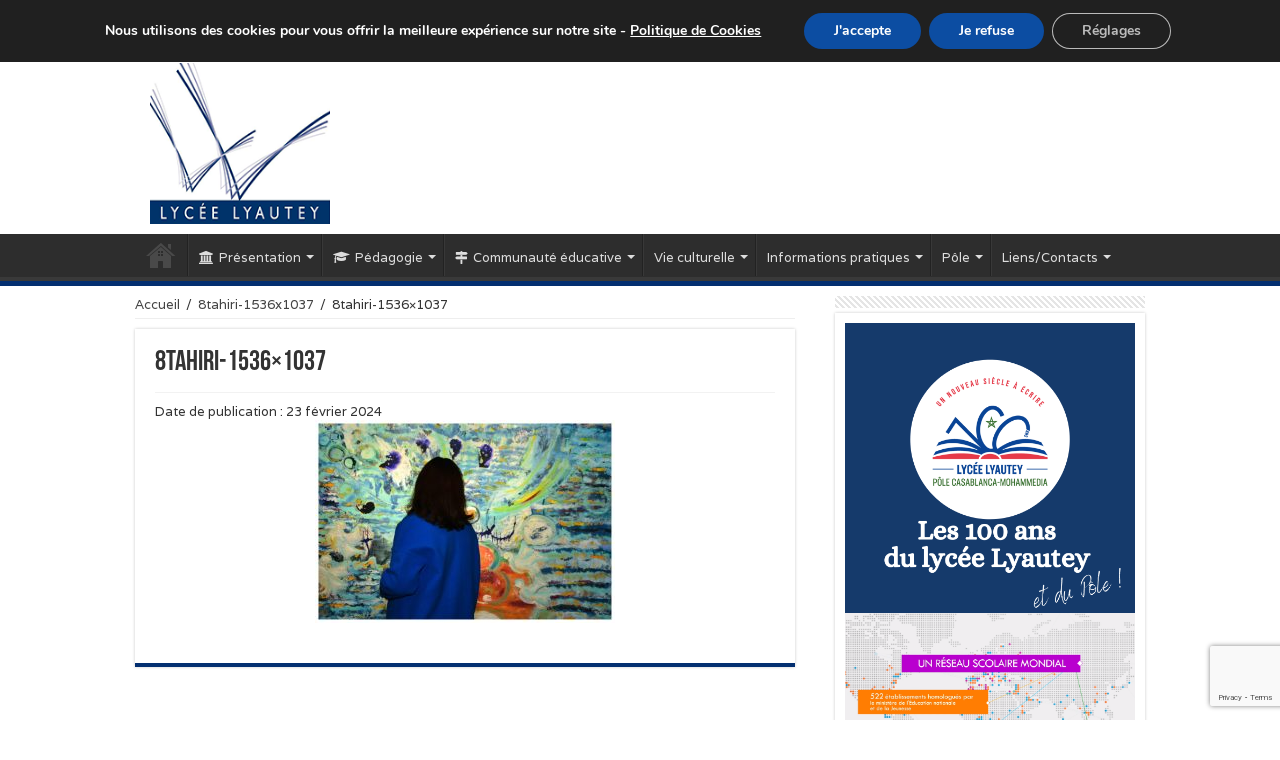

--- FILE ---
content_type: text/html; charset=UTF-8
request_url: https://www.lyceelyautey.org/8tahiri-1536x1037
body_size: 17961
content:
<!DOCTYPE html>
<html lang="fr-FR" prefix="og: http://ogp.me/ns#">
<head>
<meta charset="UTF-8" />
<link rel="profile" href="https://gmpg.org/xfn/11" />
<link rel="pingback" href="https://www.lyceelyautey.org/xmlrpc.php" />
<title>8tahiri-1536&#215;1037 &#8211; Lycée Lyautey de Casablanca</title><link rel="preload" as="style" href="https://fonts.googleapis.com/css?family=Varela%3Aregular%7CDroid%20Sans%3Aregular%2C700&#038;display=swap" /><link rel="stylesheet" href="https://fonts.googleapis.com/css?family=Varela%3Aregular%7CDroid%20Sans%3Aregular%2C700&#038;display=swap" media="print" onload="this.media='all'" /><noscript><link rel="stylesheet" href="https://fonts.googleapis.com/css?family=Varela%3Aregular%7CDroid%20Sans%3Aregular%2C700&#038;display=swap" /></noscript>
<meta name='robots' content='max-image-preview:large' />
<link rel='dns-prefetch' href='//stats.wp.com' />
<link rel='dns-prefetch' href='//fonts.googleapis.com' />
<link rel='dns-prefetch' href='//v0.wordpress.com' />
<link href='https://fonts.gstatic.com' crossorigin rel='preconnect' />
<link rel="alternate" type="application/rss+xml" title="Lycée Lyautey de Casablanca &raquo; Flux" href="https://www.lyceelyautey.org/feed" />
<style id='wp-emoji-styles-inline-css' type='text/css'>

	img.wp-smiley, img.emoji {
		display: inline !important;
		border: none !important;
		box-shadow: none !important;
		height: 1em !important;
		width: 1em !important;
		margin: 0 0.07em !important;
		vertical-align: -0.1em !important;
		background: none !important;
		padding: 0 !important;
	}
</style>
<link rel='stylesheet' id='mediaelement-css' href='https://www.lyceelyautey.org/wp-includes/js/mediaelement/mediaelementplayer-legacy.min.css' type='text/css' media='all' />
<link rel='stylesheet' id='wp-mediaelement-css' href='https://www.lyceelyautey.org/wp-includes/js/mediaelement/wp-mediaelement.min.css' type='text/css' media='all' />
<style id='jetpack-sharing-buttons-style-inline-css' type='text/css'>
.jetpack-sharing-buttons__services-list{display:flex;flex-direction:row;flex-wrap:wrap;gap:0;list-style-type:none;margin:5px;padding:0}.jetpack-sharing-buttons__services-list.has-small-icon-size{font-size:12px}.jetpack-sharing-buttons__services-list.has-normal-icon-size{font-size:16px}.jetpack-sharing-buttons__services-list.has-large-icon-size{font-size:24px}.jetpack-sharing-buttons__services-list.has-huge-icon-size{font-size:36px}@media print{.jetpack-sharing-buttons__services-list{display:none!important}}.editor-styles-wrapper .wp-block-jetpack-sharing-buttons{gap:0;padding-inline-start:0}ul.jetpack-sharing-buttons__services-list.has-background{padding:1.25em 2.375em}
</style>
<style id='google-login-login-button-style-inline-css' type='text/css'>
.wp_google_login{clear:both;margin:40px auto 0}.wp_google_login.hidden{display:none}.wp_google_login__divider{position:relative;text-align:center}.wp_google_login__divider:before{background-color:#e1e2e2;content:"";height:1px;left:0;position:absolute;top:8px;width:100%}.wp_google_login__divider span{background-color:#fff;color:#e1e2e2;font-size:14px;padding-left:8px;padding-right:8px;position:relative;text-transform:uppercase;z-index:2}.wp_google_login__button-container{margin-top:10px}.wp_google_login__button{background-color:#fff;border:solid #ccced0;border-radius:4px;border-width:1px 1px 2px;box-sizing:border-box;color:#3d4145;cursor:pointer;display:block;font-size:14px;font-weight:500;line-height:25px;margin:0;outline:0;overflow:hidden;padding:10px 15px;text-align:center;text-decoration:none;text-overflow:ellipsis;width:100%}.wp_google_login__button:hover{color:#3d4145}.wp_google_login__google-icon{background:url(/wp-content/plugins/login-with-google/assets/build/blocks/login-button/../images/google_light.e4cbcb9b.png) no-repeat 50%;background-size:contain;display:inline-block;height:25px;margin-right:10px;vertical-align:middle;width:25px}

</style>
<link rel='stylesheet' id='wp-job-manager-job-listings-css' href='https://www.lyceelyautey.org/wp-content/plugins/wp-job-manager/assets/dist/css/job-listings.css' type='text/css' media='all' />
<link rel='stylesheet' id='stc-tax-style-css' href='https://www.lyceelyautey.org/wp-content/plugins/subscribe-to-category//css/stc-tax-style.css' type='text/css' media='all' />
<link rel='stylesheet' id='tie-style-css' href='https://www.lyceelyautey.org/wp-content/themes/portail/style.css' type='text/css' media='all' />
<link rel='stylesheet' id='tie-ilightbox-skin-css' href='https://www.lyceelyautey.org/wp-content/themes/portail/css/ilightbox/light-skin/skin.css' type='text/css' media='all' />


<link rel='stylesheet' id='newsletter-css' href='https://www.lyceelyautey.org/wp-content/plugins/newsletter/style.css' type='text/css' media='all' />
<link rel='stylesheet' id='moove_gdpr_frontend-css' href='https://www.lyceelyautey.org/wp-content/plugins/gdpr-cookie-compliance/dist/styles/gdpr-main.css' type='text/css' media='all' />
<style id='moove_gdpr_frontend-inline-css' type='text/css'>
#moove_gdpr_cookie_modal,#moove_gdpr_cookie_info_bar,.gdpr_cookie_settings_shortcode_content{font-family:&#039;Nunito&#039;,sans-serif}#moove_gdpr_save_popup_settings_button{background-color:#373737;color:#fff}#moove_gdpr_save_popup_settings_button:hover{background-color:#000}#moove_gdpr_cookie_info_bar .moove-gdpr-info-bar-container .moove-gdpr-info-bar-content a.mgbutton,#moove_gdpr_cookie_info_bar .moove-gdpr-info-bar-container .moove-gdpr-info-bar-content button.mgbutton{background-color:#0c4da2}#moove_gdpr_cookie_modal .moove-gdpr-modal-content .moove-gdpr-modal-footer-content .moove-gdpr-button-holder a.mgbutton,#moove_gdpr_cookie_modal .moove-gdpr-modal-content .moove-gdpr-modal-footer-content .moove-gdpr-button-holder button.mgbutton,.gdpr_cookie_settings_shortcode_content .gdpr-shr-button.button-green{background-color:#0c4da2;border-color:#0c4da2}#moove_gdpr_cookie_modal .moove-gdpr-modal-content .moove-gdpr-modal-footer-content .moove-gdpr-button-holder a.mgbutton:hover,#moove_gdpr_cookie_modal .moove-gdpr-modal-content .moove-gdpr-modal-footer-content .moove-gdpr-button-holder button.mgbutton:hover,.gdpr_cookie_settings_shortcode_content .gdpr-shr-button.button-green:hover{background-color:#fff;color:#0c4da2}#moove_gdpr_cookie_modal .moove-gdpr-modal-content .moove-gdpr-modal-close i,#moove_gdpr_cookie_modal .moove-gdpr-modal-content .moove-gdpr-modal-close span.gdpr-icon{background-color:#0c4da2;border:1px solid #0c4da2}#moove_gdpr_cookie_info_bar span.moove-gdpr-infobar-allow-all.focus-g,#moove_gdpr_cookie_info_bar span.moove-gdpr-infobar-allow-all:focus,#moove_gdpr_cookie_info_bar button.moove-gdpr-infobar-allow-all.focus-g,#moove_gdpr_cookie_info_bar button.moove-gdpr-infobar-allow-all:focus,#moove_gdpr_cookie_info_bar span.moove-gdpr-infobar-reject-btn.focus-g,#moove_gdpr_cookie_info_bar span.moove-gdpr-infobar-reject-btn:focus,#moove_gdpr_cookie_info_bar button.moove-gdpr-infobar-reject-btn.focus-g,#moove_gdpr_cookie_info_bar button.moove-gdpr-infobar-reject-btn:focus,#moove_gdpr_cookie_info_bar span.change-settings-button.focus-g,#moove_gdpr_cookie_info_bar span.change-settings-button:focus,#moove_gdpr_cookie_info_bar button.change-settings-button.focus-g,#moove_gdpr_cookie_info_bar button.change-settings-button:focus{-webkit-box-shadow:0 0 1px 3px #0c4da2;-moz-box-shadow:0 0 1px 3px #0c4da2;box-shadow:0 0 1px 3px #0c4da2}#moove_gdpr_cookie_modal .moove-gdpr-modal-content .moove-gdpr-modal-close i:hover,#moove_gdpr_cookie_modal .moove-gdpr-modal-content .moove-gdpr-modal-close span.gdpr-icon:hover,#moove_gdpr_cookie_info_bar span[data-href]>u.change-settings-button{color:#0c4da2}#moove_gdpr_cookie_modal .moove-gdpr-modal-content .moove-gdpr-modal-left-content #moove-gdpr-menu li.menu-item-selected a span.gdpr-icon,#moove_gdpr_cookie_modal .moove-gdpr-modal-content .moove-gdpr-modal-left-content #moove-gdpr-menu li.menu-item-selected button span.gdpr-icon{color:inherit}#moove_gdpr_cookie_modal .moove-gdpr-modal-content .moove-gdpr-modal-left-content #moove-gdpr-menu li a span.gdpr-icon,#moove_gdpr_cookie_modal .moove-gdpr-modal-content .moove-gdpr-modal-left-content #moove-gdpr-menu li button span.gdpr-icon{color:inherit}#moove_gdpr_cookie_modal .gdpr-acc-link{line-height:0;font-size:0;color:transparent;position:absolute}#moove_gdpr_cookie_modal .moove-gdpr-modal-content .moove-gdpr-modal-close:hover i,#moove_gdpr_cookie_modal .moove-gdpr-modal-content .moove-gdpr-modal-left-content #moove-gdpr-menu li a,#moove_gdpr_cookie_modal .moove-gdpr-modal-content .moove-gdpr-modal-left-content #moove-gdpr-menu li button,#moove_gdpr_cookie_modal .moove-gdpr-modal-content .moove-gdpr-modal-left-content #moove-gdpr-menu li button i,#moove_gdpr_cookie_modal .moove-gdpr-modal-content .moove-gdpr-modal-left-content #moove-gdpr-menu li a i,#moove_gdpr_cookie_modal .moove-gdpr-modal-content .moove-gdpr-tab-main .moove-gdpr-tab-main-content a:hover,#moove_gdpr_cookie_info_bar.moove-gdpr-dark-scheme .moove-gdpr-info-bar-container .moove-gdpr-info-bar-content a.mgbutton:hover,#moove_gdpr_cookie_info_bar.moove-gdpr-dark-scheme .moove-gdpr-info-bar-container .moove-gdpr-info-bar-content button.mgbutton:hover,#moove_gdpr_cookie_info_bar.moove-gdpr-dark-scheme .moove-gdpr-info-bar-container .moove-gdpr-info-bar-content a:hover,#moove_gdpr_cookie_info_bar.moove-gdpr-dark-scheme .moove-gdpr-info-bar-container .moove-gdpr-info-bar-content button:hover,#moove_gdpr_cookie_info_bar.moove-gdpr-dark-scheme .moove-gdpr-info-bar-container .moove-gdpr-info-bar-content span.change-settings-button:hover,#moove_gdpr_cookie_info_bar.moove-gdpr-dark-scheme .moove-gdpr-info-bar-container .moove-gdpr-info-bar-content button.change-settings-button:hover,#moove_gdpr_cookie_info_bar.moove-gdpr-dark-scheme .moove-gdpr-info-bar-container .moove-gdpr-info-bar-content u.change-settings-button:hover,#moove_gdpr_cookie_info_bar span[data-href]>u.change-settings-button,#moove_gdpr_cookie_info_bar.moove-gdpr-dark-scheme .moove-gdpr-info-bar-container .moove-gdpr-info-bar-content a.mgbutton.focus-g,#moove_gdpr_cookie_info_bar.moove-gdpr-dark-scheme .moove-gdpr-info-bar-container .moove-gdpr-info-bar-content button.mgbutton.focus-g,#moove_gdpr_cookie_info_bar.moove-gdpr-dark-scheme .moove-gdpr-info-bar-container .moove-gdpr-info-bar-content a.focus-g,#moove_gdpr_cookie_info_bar.moove-gdpr-dark-scheme .moove-gdpr-info-bar-container .moove-gdpr-info-bar-content button.focus-g,#moove_gdpr_cookie_info_bar.moove-gdpr-dark-scheme .moove-gdpr-info-bar-container .moove-gdpr-info-bar-content a.mgbutton:focus,#moove_gdpr_cookie_info_bar.moove-gdpr-dark-scheme .moove-gdpr-info-bar-container .moove-gdpr-info-bar-content button.mgbutton:focus,#moove_gdpr_cookie_info_bar.moove-gdpr-dark-scheme .moove-gdpr-info-bar-container .moove-gdpr-info-bar-content a:focus,#moove_gdpr_cookie_info_bar.moove-gdpr-dark-scheme .moove-gdpr-info-bar-container .moove-gdpr-info-bar-content button:focus,#moove_gdpr_cookie_info_bar.moove-gdpr-dark-scheme .moove-gdpr-info-bar-container .moove-gdpr-info-bar-content span.change-settings-button.focus-g,span.change-settings-button:focus,button.change-settings-button.focus-g,button.change-settings-button:focus,#moove_gdpr_cookie_info_bar.moove-gdpr-dark-scheme .moove-gdpr-info-bar-container .moove-gdpr-info-bar-content u.change-settings-button.focus-g,#moove_gdpr_cookie_info_bar.moove-gdpr-dark-scheme .moove-gdpr-info-bar-container .moove-gdpr-info-bar-content u.change-settings-button:focus{color:#0c4da2}#moove_gdpr_cookie_modal .moove-gdpr-branding.focus-g span,#moove_gdpr_cookie_modal .moove-gdpr-modal-content .moove-gdpr-tab-main a.focus-g,#moove_gdpr_cookie_modal .moove-gdpr-modal-content .moove-gdpr-tab-main .gdpr-cd-details-toggle.focus-g{color:#0c4da2}#moove_gdpr_cookie_modal.gdpr_lightbox-hide{display:none}
</style>
<link rel='stylesheet' id='jetpack_css-css' href='https://www.lyceelyautey.org/wp-content/plugins/jetpack/css/jetpack.css' type='text/css' media='all' />
<script type="text/javascript" src="https://www.lyceelyautey.org/wp-includes/js/jquery/jquery.min.js" id="jquery-core-js"></script>
<script type="text/javascript" src="https://www.lyceelyautey.org/wp-includes/js/jquery/jquery-migrate.min.js" id="jquery-migrate-js"></script>
<link rel="https://api.w.org/" href="https://www.lyceelyautey.org/wp-json/" /><link rel="alternate" type="application/json" href="https://www.lyceelyautey.org/wp-json/wp/v2/media/87853" /><link rel="EditURI" type="application/rsd+xml" title="RSD" href="https://www.lyceelyautey.org/xmlrpc.php?rsd" />
<meta name="generator" content="WordPress 6.4.7" />
<link rel='shortlink' href='https://wp.me/a8CFU5-mQZ' />
<link rel="alternate" type="application/json+oembed" href="https://www.lyceelyautey.org/wp-json/oembed/1.0/embed?url=https%3A%2F%2Fwww.lyceelyautey.org%2F8tahiri-1536x1037" />
<link rel="alternate" type="text/xml+oembed" href="https://www.lyceelyautey.org/wp-json/oembed/1.0/embed?url=https%3A%2F%2Fwww.lyceelyautey.org%2F8tahiri-1536x1037&#038;format=xml" />
	<style>img#wpstats{display:none}</style>
		<link rel="shortcut icon" href="https://www.lyceelyautey.org/wp-content/uploads/2016/10/favicon.ico" title="Favicon" />
<!--[if IE]>
<script type="text/javascript">jQuery(document).ready(function (){ jQuery(".menu-item").has("ul").children("a").attr("aria-haspopup", "true");});</script>
<![endif]-->
<!--[if lt IE 9]>
<script src="https://www.lyceelyautey.org/wp-content/themes/portail/js/html5.js"></script>
<script src="https://www.lyceelyautey.org/wp-content/themes/portail/js/selectivizr-min.js"></script>
<![endif]-->
<!--[if IE 9]>
<link rel="stylesheet" type="text/css" media="all" href="https://www.lyceelyautey.org/wp-content/themes/portail/css/ie9.css" />
<![endif]-->
<!--[if IE 8]>
<link rel="stylesheet" type="text/css" media="all" href="https://www.lyceelyautey.org/wp-content/themes/portail/css/ie8.css" />
<![endif]-->
<!--[if IE 7]>
<link rel="stylesheet" type="text/css" media="all" href="https://www.lyceelyautey.org/wp-content/themes/portail/css/ie7.css" />
<![endif]-->


<meta name="viewport" content="width=device-width, initial-scale=1.0" />

<meta name="google-site-verification" content="sqJSQsm9HmrphW2Y00XCENoeyb8LvKGP8qrEzwgT7rk" />

<style type="text/css" media="screen">

body{
	font-family: 'Varela';
}

.top-nav, .top-nav ul li a {
	color :#ffffff;
	font-size : 13px;
}

.breaking-news span.breaking-news-title{
	font-weight: normal;
}

#main-nav,
.cat-box-content,
#sidebar .widget-container,
.post-listing,
#commentform {
	border-bottom-color: #032f70;
}

.search-block .search-button,
#topcontrol,
#main-nav ul li.current-menu-item a,
#main-nav ul li.current-menu-item a:hover,
#main-nav ul li.current_page_parent a,
#main-nav ul li.current_page_parent a:hover,
#main-nav ul li.current-menu-parent a,
#main-nav ul li.current-menu-parent a:hover,
#main-nav ul li.current-page-ancestor a,
#main-nav ul li.current-page-ancestor a:hover,
.pagination span.current,
.share-post span.share-text,
.flex-control-paging li a.flex-active,
.ei-slider-thumbs li.ei-slider-element,
.review-percentage .review-item span span,
.review-final-score,
.button,
a.button,
a.more-link,
#main-content input[type="submit"],
.form-submit #submit,
#login-form .login-button,
.widget-feedburner .feedburner-subscribe,
input[type="submit"],
#buddypress button,
#buddypress a.button,
#buddypress input[type=submit],
#buddypress input[type=reset],
#buddypress ul.button-nav li a,
#buddypress div.generic-button a,
#buddypress .comment-reply-link,
#buddypress div.item-list-tabs ul li a span,
#buddypress div.item-list-tabs ul li.selected a,
#buddypress div.item-list-tabs ul li.current a,
#buddypress #members-directory-form div.item-list-tabs ul li.selected span,
#members-list-options a.selected,
#groups-list-options a.selected,
body.dark-skin #buddypress div.item-list-tabs ul li a span,
body.dark-skin #buddypress div.item-list-tabs ul li.selected a,
body.dark-skin #buddypress div.item-list-tabs ul li.current a,
body.dark-skin #members-list-options a.selected,
body.dark-skin #groups-list-options a.selected,
.search-block-large .search-button,
#featured-posts .flex-next:hover,
#featured-posts .flex-prev:hover,
a.tie-cart span.shooping-count,
.woocommerce span.onsale,
.woocommerce-page span.onsale ,
.woocommerce .widget_price_filter .ui-slider .ui-slider-handle,
.woocommerce-page .widget_price_filter .ui-slider .ui-slider-handle,
#check-also-close,
a.post-slideshow-next,
a.post-slideshow-prev,
.widget_price_filter .ui-slider .ui-slider-handle,
.quantity .minus:hover,
.quantity .plus:hover,
.mejs-container .mejs-controls .mejs-time-rail .mejs-time-current,
#reading-position-indicator  {
	background-color:#032f70;
}

::-webkit-scrollbar-thumb{
	background-color:#032f70 !important;
}

#theme-footer,
#theme-header,
.top-nav ul li.current-menu-item:before,
#main-nav .menu-sub-content ,
#main-nav ul ul,
#check-also-box {
	border-top-color: #032f70;
}

.search-block:after {
	border-right-color:#032f70;
}

body.rtl .search-block:after {
	border-left-color:#032f70;
}

#main-nav ul > li.menu-item-has-children:hover > a:after,
#main-nav ul > li.mega-menu:hover > a:after {
	border-color:transparent transparent #032f70;
}

.widget.timeline-posts li a:hover,
.widget.timeline-posts li a:hover span.tie-date {
	color: #032f70;
}

.widget.timeline-posts li a:hover span.tie-date:before {
	background: #032f70;
	border-color: #032f70;
}

#order_review,
#order_review_heading {
	border-color: #032f70;
}


.background-cover{
	background-color:#918a91 !important;
	background-image : url('https://www.lyceelyautey.org/wp-content/uploads/2016/10/BG.jpg') !important;
	filter: progid:DXImageTransform.Microsoft.AlphaImageLoader(src='https://www.lyceelyautey.org/wp-content/uploads/2016/10/BG.jpg',sizingMethod='scale') !important;
	-ms-filter: "progid:DXImageTransform.Microsoft.AlphaImageLoader(src='https://www.lyceelyautey.org/wp-content/uploads/2016/10/BG.jpg',sizingMethod='scale')" !important;
}
	
.top-nav ul li a:hover, .top-nav ul li:hover > a, .top-nav ul :hover > a , .top-nav ul li.current-menu-item a {
	color: #fcfcfc;
}
		
.today-date  {
	color: #fcfcfc;
}
		
.top-nav ul li a , .top-nav ul ul a {
	color: #fcfcfc;
}
		
.top-nav, .top-nav ul ul {
	background-color:#032f70 !important; 
				}


.breaking-news span.breaking-news-title {background: #032f70;}

.top-nav ul ul a {
    color: #fff!important;
}
.top-nav ul ul li:hover > a, .top-nav ul ul:hover > a {
    color: #fff !important;
    padding: 10px 5px 10px 15px;
}
.top-nav .social-icons a {
    color: #fff;
}</style>

		<script type="text/javascript">
			/* <![CDATA[ */
				var sf_position = '0';
				var sf_templates = "<a href=\"{search_url_escaped}\">Voir tous les r\u00e9sultats<\/a>";
				var sf_input = '.search-live';
				jQuery(document).ready(function(){
					jQuery(sf_input).ajaxyLiveSearch({"expand":false,"searchUrl":"https:\/\/www.lyceelyautey.org\/?s=%s","text":"Search","delay":500,"iwidth":180,"width":315,"ajaxUrl":"https:\/\/www.lyceelyautey.org\/wp-admin\/admin-ajax.php","rtl":0});
					jQuery(".live-search_ajaxy-selective-input").keyup(function() {
						var width = jQuery(this).val().length * 8;
						if(width < 50) {
							width = 50;
						}
						jQuery(this).width(width);
					});
					jQuery(".live-search_ajaxy-selective-search").click(function() {
						jQuery(this).find(".live-search_ajaxy-selective-input").focus();
					});
					jQuery(".live-search_ajaxy-selective-close").click(function() {
						jQuery(this).parent().remove();
					});
				});
			/* ]]> */
		</script>
		
<!-- Jetpack Open Graph Tags -->
<meta property="og:type" content="article" />
<meta property="og:title" content="8tahiri-1536&#215;1037" />
<meta property="og:url" content="https://www.lyceelyautey.org/8tahiri-1536x1037" />
<meta property="og:description" content="Voir l&rsquo;article pour en savoir plus." />
<meta property="article:published_time" content="2024-02-23T17:09:56+00:00" />
<meta property="article:modified_time" content="2024-02-23T17:09:56+00:00" />
<meta property="og:site_name" content="Lycée Lyautey de Casablanca" />
<meta property="og:image" content="https://www.lyceelyautey.org/wp-content/uploads/2024/02/8tahiri-1536x1037-1.jpg" />
<meta property="og:image:alt" content="" />
<meta property="og:locale" content="fr_FR" />
<meta name="twitter:text:title" content="8tahiri-1536&#215;1037" />
<meta name="twitter:image" content="https://www.lyceelyautey.org/wp-content/uploads/2024/02/8tahiri-1536x1037-1.jpg?w=640" />
<meta name="twitter:card" content="summary_large_image" />
<meta name="twitter:description" content="Voir l&rsquo;article pour en savoir plus." />

<!-- End Jetpack Open Graph Tags -->
<style type="text/css" id="wp-custom-css">.group_items{background-color: #ffffff;}</style></head>
<body id="top" class="attachment attachment-template-default single single-attachment postid-87853 attachmentid-87853 attachment-jpeg lazy-enabled sahifa">

<div class="wrapper-outer">

	<div class="background-cover"></div>

	<aside id="slide-out">

			<div class="search-mobile">
			<form method="get" id="searchform-mobile" action="https://www.lyceelyautey.org/">
				<button class="search-button" type="submit" value="Rechercher"><i class="fa fa-search"></i></button>
				<input type="text" id="s-mobile" name="s" title="Rechercher" value="Rechercher" onfocus="if (this.value == 'Rechercher') {this.value = '';}" onblur="if (this.value == '') {this.value = 'Rechercher';}"  />
			</form>
		</div><!-- .search-mobile /-->
	
			<div class="social-icons">
		<a class="ttip-none" title="Rss" href="https://www.lyceelyautey.org/feed" target="_blank"><i class="fa fa-rss"></i></a><a class="ttip-none" title="Facebook" href="https://www.facebook.com/lyceelyauteycasablanca" target="_blank"><i class="fa fa-facebook"></i></a>
		<a class="ttip-none"  title="Wikipedia" href="https://fr.wikipedia.org/wiki/Lyc%C3%A9e_Lyautey" target="_blank"><i class="fa fa-wikipedia-w"></i></a><a class="ttip-none"  title="Panneau de contrôle" href="https://www.lyceelyautey.org/wp-login.php" target="_blank"><i class="fa fa-cog"></i></a>	</div>

	
		<div id="mobile-menu" ></div>
	</aside><!-- #slide-out /-->

		<div id="wrapper" class="wide-layout">
		<div class="inner-wrapper">

		<header id="theme-header" class="theme-header">
						<div id="top-nav" class="top-nav">
				<div class="container">

							<span class="today-date">lundi  26 janvier  2026</span>
				<div class="top-menu"><ul id="menu-top-menu" class="menu"><li id="menu-item-4282" class="menu-item menu-item-type-custom menu-item-object-custom menu-item-has-children menu-item-4282"><a href="#">Applications</a>
<ul class="sub-menu">
	<li id="menu-item-224" class="menu-item menu-item-type-custom menu-item-object-custom menu-item-224"><a href="https://extranet.pedagolyautey.org">LCS</a></li>
	<li id="menu-item-220" class="menu-item menu-item-type-custom menu-item-object-custom menu-item-220"><a href="http://messagerie.lyceelyautey.org">Messagerie</a></li>
	<li id="menu-item-222" class="menu-item menu-item-type-custom menu-item-object-custom menu-item-222"><a href="https://3500002A.index-education.net/pronote/">Pronote</a></li>
	<li id="menu-item-225" class="menu-item menu-item-type-custom menu-item-object-custom menu-item-225"><a href="http://3500002a.esidoc.fr/">Portail CDI</a></li>
	<li id="menu-item-53625" class="menu-item menu-item-type-custom menu-item-object-custom menu-item-53625"><a href="https://egdcm.padlet.org/tlarribe3/36nml3qpflihcklv">Applications EAD</a></li>
</ul>
</li>
<li id="menu-item-226" class="menu-item menu-item-type-custom menu-item-object-custom menu-item-226"><a href="https://paiement.lyceelyautey.org/">Paiement en ligne</a></li>
<li id="menu-item-1841" class="menu-item menu-item-type-taxonomy menu-item-object-category menu-item-has-children menu-item-1841"><a href="https://www.lyceelyautey.org/appels-doffres">Appels d&#8217;offres</a>
<ul class="sub-menu">
	<li id="menu-item-3579" class="menu-item menu-item-type-taxonomy menu-item-object-category menu-item-3579"><a href="https://www.lyceelyautey.org/appels-doffres/travaux">Appels d&#8217;offres &#8211; Travaux</a></li>
	<li id="menu-item-3577" class="menu-item menu-item-type-taxonomy menu-item-object-category menu-item-3577"><a href="https://www.lyceelyautey.org/appels-doffres/fournitures">Appels d&#8217;offres &#8211; Fournitures</a></li>
	<li id="menu-item-3578" class="menu-item menu-item-type-taxonomy menu-item-object-category menu-item-3578"><a href="https://www.lyceelyautey.org/appels-doffres/services">Appels d&#8217;offres &#8211; Services</a></li>
</ul>
</li>
<li id="menu-item-227" class="menu-item menu-item-type-custom menu-item-object-custom menu-item-has-children menu-item-227"><a href="#">Memento</a>
<ul class="sub-menu">
	<li id="menu-item-1997" class="menu-item menu-item-type-custom menu-item-object-custom menu-item-1997"><a href="https://miagracebrown.wixsite.com/dephilo">Blog déphilo</a></li>
	<li id="menu-item-2981" class="menu-item menu-item-type-custom menu-item-object-custom menu-item-2981"><a href="https://www.weblettres.net/blogs/index.php?w=Echosdecours">Echosdecours3</a></li>
	<li id="menu-item-3459" class="menu-item menu-item-type-custom menu-item-object-custom menu-item-3459"><a href="https://radiolyautey.org/">Radio Lyautey</a></li>
</ul>
</li>
<li id="menu-item-59798" class="menu-item menu-item-type- menu-item-object-login menu-item-59798"><a href="https://www.lyceelyautey.org/wp-login.php?redirect_to=https%3A%2F%2Fwww.lyceelyautey.org%2Fespace-pro">Espace pro</a></li>
<li id="menu-item-94462" class="menu-item menu-item-type-post_type menu-item-object-page menu-item-94462"><a href="https://www.lyceelyautey.org/recrutements-en-contrat-local">Recrutements</a></li>
</ul></div>
						<div class="search-block">
						<form method="get" id="searchform-header" action="https://www.lyceelyautey.org/">
							<button class="search-button" type="submit" value="Rechercher"><i class="fa fa-search"></i></button>
							<input class="search-live" type="text" id="s-header" name="s" title="Rechercher" value="Rechercher" onfocus="if (this.value == 'Rechercher') {this.value = '';}" onblur="if (this.value == '') {this.value = 'Rechercher';}"  />
						</form>
					</div><!-- .search-block /-->
			<div class="social-icons">
		<a class="ttip-none" title="Rss" href="https://www.lyceelyautey.org/feed" target="_blank"><i class="fa fa-rss"></i></a><a class="ttip-none" title="Facebook" href="https://www.facebook.com/lyceelyauteycasablanca" target="_blank"><i class="fa fa-facebook"></i></a>
		<a class="ttip-none"  title="Wikipedia" href="https://fr.wikipedia.org/wiki/Lyc%C3%A9e_Lyautey" target="_blank"><i class="fa fa-wikipedia-w"></i></a><a class="ttip-none"  title="Panneau de contrôle" href="https://www.lyceelyautey.org/wp-login.php" target="_blank"><i class="fa fa-cog"></i></a>	</div>

	
	
				</div><!-- .container /-->
			</div><!-- .top-menu /-->
			
		<div class="header-content">

					<a id="slide-out-open" class="slide-out-open" href="#"><span></span></a>
		
			<div class="logo">
								<!--<div class="container">
								
<div style="position:absolute;margin-bottom:5px;margin-top:1px;width:140px;"><img src="https://www.lyceelyautey.org/wp-content/uploads/2017/03/logo-lyautey.png" alt="Lycée Lyautey de Casablanca"></div>
</div>-->
			<h2>								<a title="Lycée Lyautey de Casablanca" href="https://www.lyceelyautey.org/">
					<img src="https://www.lyceelyautey.org/wp-content/uploads/2023/05/logolyautey.png" alt="Lycée Lyautey de Casablanca" width="180" height="136" /><strong>Lycée Lyautey de Casablanca établissement en gestion directe de l&#039;Agence pour l&#039;Enseignement Français à l&#039;Etranger</strong>
				</a>
			</h2>			</div><!-- .logo /-->
<script type="text/javascript">
jQuery(document).ready(function($) {
	var retina = window.devicePixelRatio > 1 ? true : false;
	if(retina) {
       	jQuery('#theme-header .logo img').attr('src',		'https://www.lyceelyautey.org/wp-content/uploads/2023/05/logolyautey.png');
       	jQuery('#theme-header .logo img').attr('width',		'180');
       	jQuery('#theme-header .logo img').attr('height',	'136');
	}
});
</script>
						<div class="clear"></div>

		</div>
													<nav id="main-nav" class="fixed-enabled">
				<div class="container">

				
					<div class="main-menu"><ul id="menu-menu-principal" class="menu"><li id="menu-item-263" class="menu-item menu-item-type-post_type menu-item-object-page menu-item-home menu-item-263"><a href="https://www.lyceelyautey.org/">Accueil</a></li>
<li id="menu-item-1196" class="menu-item menu-item-type-custom menu-item-object-custom menu-item-has-children menu-item-1196"><a href="#"><i class="fa fa-university"></i>Présentation</a>
<ul class="sub-menu menu-sub-content">
	<li id="menu-item-52" class="menu-item menu-item-type-taxonomy menu-item-object-category menu-item-has-children menu-item-52"><a href="https://www.lyceelyautey.org/presentation/etablissement">Etablissement</a>
	<ul class="sub-menu menu-sub-content">
		<li id="menu-item-65993" class="menu-item menu-item-type-post_type menu-item-object-post menu-item-65993"><a href="https://www.lyceelyautey.org/presentation/etablissement/le-mot-du-proviseur">Le mot du proviseur</a></li>
		<li id="menu-item-53" class="menu-item menu-item-type-post_type menu-item-object-post menu-item-53"><a href="https://www.lyceelyautey.org/presentation/etablissement/le-projet-detablissement">Le projet d’établissement</a></li>
		<li id="menu-item-57" class="menu-item menu-item-type-taxonomy menu-item-object-category menu-item-57"><a href="https://www.lyceelyautey.org/presentation/etablissement/histoire-du-lycee-etablissement">Histoire du lycée</a></li>
		<li id="menu-item-56" class="menu-item menu-item-type-post_type menu-item-object-post menu-item-56"><a href="https://www.lyceelyautey.org/presentation/etablissement/reglement-interieur">Règlement intérieur</a></li>
		<li id="menu-item-307" class="menu-item menu-item-type-post_type menu-item-object-post menu-item-307"><a href="https://www.lyceelyautey.org/presentation/etablissement/la-charte-informatique">La charte informatique et numérique</a></li>
		<li id="menu-item-332" class="menu-item menu-item-type-post_type menu-item-object-post menu-item-332"><a href="https://www.lyceelyautey.org/presentation/etablissement/la-visite-virtuelle">Visites virtuelles</a></li>
	</ul>
</li>
	<li id="menu-item-351" class="menu-item menu-item-type-custom menu-item-object-custom menu-item-has-children menu-item-351"><a href="#">Les services</a>
	<ul class="sub-menu menu-sub-content">
		<li id="menu-item-352" class="menu-item menu-item-type-post_type menu-item-object-post menu-item-352"><a href="https://www.lyceelyautey.org/presentation/les-services/organigramme">Organigramme</a></li>
		<li id="menu-item-372" class="menu-item menu-item-type-post_type menu-item-object-post menu-item-372"><a href="https://www.lyceelyautey.org/presentation/les-services/le-cdi-espace-de-culture-et-centre-dapprentissages">Le CDI : espace de culture et centre d’apprentissages</a></li>
		<li id="menu-item-389" class="menu-item menu-item-type-post_type menu-item-object-post menu-item-389"><a href="https://www.lyceelyautey.org/presentation/les-services/le-cio">Le CIO</a></li>
		<li id="menu-item-366" class="menu-item menu-item-type-post_type menu-item-object-post menu-item-366"><a href="https://www.lyceelyautey.org/presentation/les-services/sante-scolaire">Santé scolaire</a></li>
		<li id="menu-item-388" class="menu-item menu-item-type-post_type menu-item-object-post menu-item-388"><a href="https://www.lyceelyautey.org/presentation/les-services/restauration">Restauration scolaire</a></li>
		<li id="menu-item-92316" class="menu-item menu-item-type-post_type menu-item-object-post menu-item-92316"><a href="https://www.lyceelyautey.org/communaute-educative/transport-scolaire">Transport scolaire</a></li>
	</ul>
</li>
	<li id="menu-item-55" class="menu-item menu-item-type-taxonomy menu-item-object-category menu-item-has-children menu-item-55"><a href="https://www.lyceelyautey.org/presentation/les-instances-representatives">Les instances représentatives</a>
	<ul class="sub-menu menu-sub-content">
		<li id="menu-item-59" class="menu-item menu-item-type-post_type menu-item-object-post menu-item-59"><a href="https://www.lyceelyautey.org/presentation/les-instances-representatives/les-conseils-pedagogiques">Les conseils pédagogiques</a></li>
		<li id="menu-item-60" class="menu-item menu-item-type-post_type menu-item-object-post menu-item-60"><a href="https://www.lyceelyautey.org/presentation/les-instances-representatives/le-conseil-detablissement">Le conseil d’établissement</a></li>
		<li id="menu-item-402" class="menu-item menu-item-type-post_type menu-item-object-post menu-item-402"><a href="https://www.lyceelyautey.org/presentation/les-instances-representatives/democratie-lyceenne">Démocratie lycéenne</a></li>
		<li id="menu-item-400" class="menu-item menu-item-type-post_type menu-item-object-post menu-item-400"><a href="https://www.lyceelyautey.org/presentation/les-instances-representatives/le-c-e-s-c">Le C.E.S.C.</a></li>
		<li id="menu-item-401" class="menu-item menu-item-type-post_type menu-item-object-post menu-item-401"><a href="https://www.lyceelyautey.org/presentation/les-instances-representatives/commission-dhygiene-et-securite">Commission d’hygiène et sécurité</a></li>
	</ul>
</li>
	<li id="menu-item-9248" class="menu-item menu-item-type-taxonomy menu-item-object-category menu-item-9248"><a href="https://www.lyceelyautey.org/presentation/actualite-aefe">Actualités AEFE</a></li>
</ul>
</li>
<li id="menu-item-87" class="menu-item menu-item-type-taxonomy menu-item-object-category menu-item-has-children menu-item-87 mega-menu mega-cat "><a href="https://www.lyceelyautey.org/pedagogie"><i class="fa fa-graduation-cap"></i>Pédagogie</a>
<div class="mega-menu-block menu-sub-content">

<ul class="sub-menu mega-cat-more-links">
	<li id="menu-item-195" class="menu-item menu-item-type-taxonomy menu-item-object-category menu-item-195"><a href="https://www.lyceelyautey.org/pedagogie/1er-cycle">1er cycle</a></li>
	<li id="menu-item-196" class="menu-item menu-item-type-taxonomy menu-item-object-category menu-item-196"><a href="https://www.lyceelyautey.org/pedagogie/2nd-cycle">2nd cycle</a></li>
	<li id="menu-item-67641" class="menu-item menu-item-type-taxonomy menu-item-object-category menu-item-67641"><a href="https://www.lyceelyautey.org/pedagogie/btsci">BTSCI</a></li>
</ul>

<div class="mega-menu-content">
<div class="mega-cat-wrapper"> <ul class="mega-cat-sub-categories"> <li><a href="#mega-cat-87-16">1er cycle</a></li><li><a href="#mega-cat-87-17">2nd cycle</a></li><li><a href="#mega-cat-87-504">BTSCI</a></li><li><a href="#mega-cat-87-46">Calendriers</a></li></ul>  <div class="mega-cat-content mega-cat-sub-exists"><div id="mega-cat-87-16" class="mega-cat-content-tab"><div class="mega-menu-post"><div class="post-thumbnail"><a class="mega-menu-link" href="https://www.lyceelyautey.org/pedagogie/1er-cycle/calendrier-des-conseils-de-classes-1er-cycle-1er-trimestre-2025-2026" title="CALENDRIER DES CONSEILS DE CLASSES 1ER CYCLE – 1ER TRIMESTRE 2025-2026"><img src="https://www.lyceelyautey.org/wp-content/uploads/2018/02/calendrier_350.jpg" width="310" height="165" alt="CALENDRIER DES CONSEILS DE CLASSES 1ER CYCLE – 1ER TRIMESTRE 2025-2026" /><span class="fa overlay-icon"></span></a></div><h3 class="post-box-title"><a class="mega-menu-link" href="https://www.lyceelyautey.org/pedagogie/1er-cycle/calendrier-des-conseils-de-classes-1er-cycle-1er-trimestre-2025-2026" title="CALENDRIER DES CONSEILS DE CLASSES 1ER CYCLE – 1ER TRIMESTRE 2025-2026">CALENDRIER DES CONSEILS DE CLASSES 1ER CYCLE – 1ER TRIMESTRE 2025-2026</a></h3>
									
							</div> <!-- mega-menu-post --><div class="mega-menu-post"><div class="post-thumbnail"><a class="mega-menu-link" href="https://www.lyceelyautey.org/pedagogie/1er-cycle/liaison-cm2-6eme-lancement-de-la-27eme-edition-du-grand-prix-des-jeunes-lecteurs" title="Liaison CM2-6ème : lancement de la 27ème édition du Grand Prix des Jeunes Lecteurs"><img src="https://www.lyceelyautey.org/wp-content/uploads/2025/10/GPJL-2025-PEEP-310x165.png" width="310" height="165" alt="Liaison CM2-6ème : lancement de la 27ème édition du Grand Prix des Jeunes Lecteurs" /><span class="fa overlay-icon"></span></a></div><h3 class="post-box-title"><a class="mega-menu-link" href="https://www.lyceelyautey.org/pedagogie/1er-cycle/liaison-cm2-6eme-lancement-de-la-27eme-edition-du-grand-prix-des-jeunes-lecteurs" title="Liaison CM2-6ème : lancement de la 27ème édition du Grand Prix des Jeunes Lecteurs">Liaison CM2-6ème : lancement de la 27ème édition du Grand Prix des Jeunes Lecteurs</a></h3>
									
							</div> <!-- mega-menu-post --><div class="mega-menu-post"><div class="post-thumbnail"><a class="mega-menu-link" href="https://www.lyceelyautey.org/pedagogie/1er-cycle/une-rentree-vitaminee-pour-la-salle-de-classe-n%c2%b3" title="Une rentrée vitaminée pour la salle de classe n³"><img src="https://www.lyceelyautey.org/wp-content/uploads/2025/10/N3-rentree--310x165.png" width="310" height="165" alt="Une rentrée vitaminée pour la salle de classe n³" /><span class="fa overlay-icon"></span></a></div><h3 class="post-box-title"><a class="mega-menu-link" href="https://www.lyceelyautey.org/pedagogie/1er-cycle/une-rentree-vitaminee-pour-la-salle-de-classe-n%c2%b3" title="Une rentrée vitaminée pour la salle de classe n³">Une rentrée vitaminée pour la salle de classe n³</a></h3>
									
							</div> <!-- mega-menu-post --><div class="mega-menu-post"><div class="post-thumbnail"><a class="mega-menu-link" href="https://www.lyceelyautey.org/pedagogie/1er-cycle/adn-demain-durable-fait-son-grand-retour" title="ADN Demain Durable fait son grand retour !"><img src="https://www.lyceelyautey.org/wp-content/uploads/2025/10/DN-demain-durable--310x165.png" width="310" height="165" alt="ADN Demain Durable fait son grand retour !" /><span class="fa overlay-icon"></span></a></div><h3 class="post-box-title"><a class="mega-menu-link" href="https://www.lyceelyautey.org/pedagogie/1er-cycle/adn-demain-durable-fait-son-grand-retour" title="ADN Demain Durable fait son grand retour !">ADN Demain Durable fait son grand retour !</a></h3>
									
							</div> <!-- mega-menu-post --></div><!-- .mega-cat-content-tab --> <div id="mega-cat-87-17" class="mega-cat-content-tab"><div class="mega-menu-post"><div class="post-thumbnail"><a class="mega-menu-link" href="https://www.lyceelyautey.org/pedagogie/2nd-cycle/jeux-internationaux-de-la-jeunesse-jij-2026-participez-aux-selections" title="Jeux Internationaux de la Jeunesse (JIJ) 2026 : participez aux sélections !"><img src="https://www.lyceelyautey.org/wp-content/uploads/2026/01/JIJ-selction-2026-310x165.png" width="310" height="165" alt="Jeux Internationaux de la Jeunesse (JIJ) 2026 : participez aux sélections !" /><span class="fa overlay-icon"></span></a></div><h3 class="post-box-title"><a class="mega-menu-link" href="https://www.lyceelyautey.org/pedagogie/2nd-cycle/jeux-internationaux-de-la-jeunesse-jij-2026-participez-aux-selections" title="Jeux Internationaux de la Jeunesse (JIJ) 2026 : participez aux sélections !">Jeux Internationaux de la Jeunesse (JIJ) 2026 : participez aux sélections !</a></h3>
									
							</div> <!-- mega-menu-post --><div class="mega-menu-post"><div class="post-thumbnail"><a class="mega-menu-link" href="https://www.lyceelyautey.org/pedagogie/2nd-cycle/choisir-son-enseignement-de-specialite-rendez-vous-sur-agora-monde" title="Choisir son enseignement de spécialité : rendez-vous sur AGORA Monde"><img src="https://www.lyceelyautey.org/wp-content/uploads/2026/01/enseignement-specialite-AGORA-MONDE-310x165.png" width="310" height="165" alt="Choisir son enseignement de spécialité : rendez-vous sur AGORA Monde" /><span class="fa overlay-icon"></span></a></div><h3 class="post-box-title"><a class="mega-menu-link" href="https://www.lyceelyautey.org/pedagogie/2nd-cycle/choisir-son-enseignement-de-specialite-rendez-vous-sur-agora-monde" title="Choisir son enseignement de spécialité : rendez-vous sur AGORA Monde">Choisir son enseignement de spécialité : rendez-vous sur AGORA Monde</a></h3>
									
							</div> <!-- mega-menu-post --><div class="mega-menu-post"><div class="post-thumbnail"><a class="mega-menu-link" href="https://www.lyceelyautey.org/pedagogie/2nd-cycle/calendrier-des-conseils-de-classes-2nd-cycle-niveau-1ere-2nde-agora-1er-semestre-2025-2026" title="CALENDRIER DES CONSEILS DE CLASSES 2ND CYCLE – Niveau 1ere / 2nde AGOrA – 1er SEMESTRE 2025-2026"><img src="https://www.lyceelyautey.org/wp-content/uploads/2018/02/calendrier_350.jpg" width="310" height="165" alt="CALENDRIER DES CONSEILS DE CLASSES 2ND CYCLE – Niveau 1ere / 2nde AGOrA – 1er SEMESTRE 2025-2026" /><span class="fa overlay-icon"></span></a></div><h3 class="post-box-title"><a class="mega-menu-link" href="https://www.lyceelyautey.org/pedagogie/2nd-cycle/calendrier-des-conseils-de-classes-2nd-cycle-niveau-1ere-2nde-agora-1er-semestre-2025-2026" title="CALENDRIER DES CONSEILS DE CLASSES 2ND CYCLE – Niveau 1ere / 2nde AGOrA – 1er SEMESTRE 2025-2026">CALENDRIER DES CONSEILS DE CLASSES 2ND CYCLE – Niveau 1ere / 2nde AGOrA – 1er SEMESTRE 2025-2026</a></h3>
									
							</div> <!-- mega-menu-post --><div class="mega-menu-post"><div class="post-thumbnail"><a class="mega-menu-link" href="https://www.lyceelyautey.org/pedagogie/2nd-cycle/terminale-hggsp-rencontre-avec-le-chef-de-mission-de-lonu-en-colombi" title="Terminale HGGSP : rencontre avec le chef de mission de l’ONU en Colombie"><img src="https://www.lyceelyautey.org/wp-content/uploads/2026/01/Visio-ONU-660-x-330-px-310x165.png" width="310" height="165" alt="Terminale HGGSP : rencontre avec le chef de mission de l’ONU en Colombie" /><span class="fa overlay-icon"></span></a></div><h3 class="post-box-title"><a class="mega-menu-link" href="https://www.lyceelyautey.org/pedagogie/2nd-cycle/terminale-hggsp-rencontre-avec-le-chef-de-mission-de-lonu-en-colombi" title="Terminale HGGSP : rencontre avec le chef de mission de l’ONU en Colombie">Terminale HGGSP : rencontre avec le chef de mission de l’ONU en Colombie</a></h3>
									
							</div> <!-- mega-menu-post --></div><!-- .mega-cat-content-tab --> <div id="mega-cat-87-504" class="mega-cat-content-tab"><div class="mega-menu-post"><div class="post-thumbnail"><a class="mega-menu-link" href="https://www.lyceelyautey.org/pedagogie/btsci/bts-commerce-international-cned-aefe-nos-etudiants-en-stage-a-letranger" title="BTS Commerce International : nos étudiants en stage à l’étranger "><img src="https://www.lyceelyautey.org/wp-content/uploads/2024/02/BTS-CI-1-310x165.png" width="310" height="165" alt="BTS Commerce International : nos étudiants en stage à l’étranger " /><span class="fa overlay-icon"></span></a></div><h3 class="post-box-title"><a class="mega-menu-link" href="https://www.lyceelyautey.org/pedagogie/btsci/bts-commerce-international-cned-aefe-nos-etudiants-en-stage-a-letranger" title="BTS Commerce International : nos étudiants en stage à l’étranger ">BTS Commerce International : nos étudiants en stage à l’étranger </a></h3>
									
							</div> <!-- mega-menu-post --></div><!-- .mega-cat-content-tab --> <div id="mega-cat-87-46" class="mega-cat-content-tab"><div class="mega-menu-post"><div class="post-thumbnail"><a class="mega-menu-link" href="https://www.lyceelyautey.org/communique/calendrier-scolaire-2021-2022" title="CALENDRIER SCOLAIRE 2021-2022"><img src="https://www.lyceelyautey.org/wp-content/uploads/2018/06/calendrier-283x165.jpg" width="310" height="165" alt="CALENDRIER SCOLAIRE 2021-2022" /><span class="fa overlay-icon"></span></a></div><h3 class="post-box-title"><a class="mega-menu-link" href="https://www.lyceelyautey.org/communique/calendrier-scolaire-2021-2022" title="CALENDRIER SCOLAIRE 2021-2022">CALENDRIER SCOLAIRE 2021-2022</a></h3>
									
							</div> <!-- mega-menu-post --><div class="mega-menu-post"><div class="post-thumbnail"><a class="mega-menu-link" href="https://www.lyceelyautey.org/pedagogie/planning-conseil-de-classe-1er-cycle-2eme-trimestre" title="Planning conseil de classe 1er cycle 2ème trimestre"><img src="https://www.lyceelyautey.org/wp-content/uploads/2018/02/calendrier_350.jpg" width="310" height="165" alt="Planning conseil de classe 1er cycle 2ème trimestre" /><span class="fa overlay-icon"></span></a></div><h3 class="post-box-title"><a class="mega-menu-link" href="https://www.lyceelyautey.org/pedagogie/planning-conseil-de-classe-1er-cycle-2eme-trimestre" title="Planning conseil de classe 1er cycle 2ème trimestre">Planning conseil de classe 1er cycle 2ème trimestre</a></h3>
									
							</div> <!-- mega-menu-post --><div class="mega-menu-post"><div class="post-thumbnail"><a class="mega-menu-link" href="https://www.lyceelyautey.org/communique/calendrier-scolaire-2020-2021" title="Calendrier scolaire 2020-2021"><img src="https://www.lyceelyautey.org/wp-content/uploads/2017/04/logolyautey-310x165.jpg" width="310" height="165" alt="Calendrier scolaire 2020-2021" /><span class="fa overlay-icon"></span></a></div><h3 class="post-box-title"><a class="mega-menu-link" href="https://www.lyceelyautey.org/communique/calendrier-scolaire-2020-2021" title="Calendrier scolaire 2020-2021">Calendrier scolaire 2020-2021</a></h3>
									
							</div> <!-- mega-menu-post --><div class="mega-menu-post"><div class="post-thumbnail"><a class="mega-menu-link" href="https://www.lyceelyautey.org/pedagogie/2nd-cycle/planning-des-conseils-de-classe-2nd-cycle-2eme-trimestre" title="Planning des conseils de classe 2nd cycle 2ème trimestre"><img src="https://www.lyceelyautey.org/wp-content/uploads/2019/05/avant_logo-310x165.jpg" width="310" height="165" alt="Planning des conseils de classe 2nd cycle 2ème trimestre" /><span class="fa overlay-icon"></span></a></div><h3 class="post-box-title"><a class="mega-menu-link" href="https://www.lyceelyautey.org/pedagogie/2nd-cycle/planning-des-conseils-de-classe-2nd-cycle-2eme-trimestre" title="Planning des conseils de classe 2nd cycle 2ème trimestre">Planning des conseils de classe 2nd cycle 2ème trimestre</a></h3>
									
							</div> <!-- mega-menu-post --></div><!-- .mega-cat-content-tab --> </div> <!-- .mega-cat-content -->
								<div class="clear"></div>
							</div> <!-- .mega-cat-Wrapper --> 
</div><!-- .mega-menu-content --> 
</div><!-- .mega-menu-block --> 
</li>
<li id="menu-item-423" class="menu-item menu-item-type-custom menu-item-object-custom menu-item-has-children menu-item-423"><a href="#"><i class="fa fa-map-signs"></i>Communauté éducative</a>
<ul class="sub-menu menu-sub-content">
	<li id="menu-item-3540" class="menu-item menu-item-type-post_type menu-item-object-post menu-item-3540"><a href="https://www.lyceelyautey.org/communaute-educative/fondation-lycee-lyautey">Fondation Lycée Lyautey</a></li>
	<li id="menu-item-7629" class="menu-item menu-item-type-post_type menu-item-object-post menu-item-7629"><a href="https://www.lyceelyautey.org/communaute-educative/conseils-de-la-vie-lyceenne-cvl-et-collegienne-cvc">Conseils de la Vie Lycéenne (CVL) et collégienne (CVC)</a></li>
	<li id="menu-item-441" class="menu-item menu-item-type-post_type menu-item-object-post menu-item-441"><a href="https://www.lyceelyautey.org/communaute-educative/la-cooperative">ACSM – Section Lyautey ( Coopérative)</a></li>
	<li id="menu-item-440" class="menu-item menu-item-type-post_type menu-item-object-post menu-item-440"><a href="https://www.lyceelyautey.org/communaute-educative/point-ecoute">Point écoute</a></li>
	<li id="menu-item-439" class="menu-item menu-item-type-post_type menu-item-object-post menu-item-439"><a href="https://www.lyceelyautey.org/communaute-educative/lassociation-sportive">L’Association sportive du lycée Lyautey (ASLL)</a></li>
	<li id="menu-item-582" class="menu-item menu-item-type-taxonomy menu-item-object-category menu-item-has-children menu-item-582"><a href="https://www.lyceelyautey.org/communaute-educative/les-parents-deleves">Les Parents d’élèves</a>
	<ul class="sub-menu menu-sub-content">
		<li id="menu-item-2852" class="menu-item menu-item-type-post_type menu-item-object-post menu-item-2852"><a href="https://www.lyceelyautey.org/communaute-educative/les-parents-deleves/apeef">APEEF</a></li>
		<li id="menu-item-448" class="menu-item menu-item-type-post_type menu-item-object-post menu-item-448"><a href="https://www.lyceelyautey.org/communaute-educative/les-parents-deleves/peep">PEEP</a></li>
		<li id="menu-item-449" class="menu-item menu-item-type-post_type menu-item-object-post menu-item-449"><a href="https://www.lyceelyautey.org/communaute-educative/les-parents-deleves/ucpe">UCPE</a></li>
	</ul>
</li>
	<li id="menu-item-544" class="menu-item menu-item-type-post_type menu-item-object-post menu-item-544"><a href="https://www.lyceelyautey.org/communaute-educative/arpull-securite">ARPULL (sécurité)</a></li>
	<li id="menu-item-461" class="menu-item menu-item-type-post_type menu-item-object-post menu-item-461"><a href="https://www.lyceelyautey.org/communaute-educative/amicale-des-personnels">Amicale des personnels (APELL)</a></li>
	<li id="menu-item-460" class="menu-item menu-item-type-post_type menu-item-object-post menu-item-460"><a href="https://www.lyceelyautey.org/communaute-educative/transport-scolaire">Transport scolaire</a></li>
	<li id="menu-item-1401" class="menu-item menu-item-type-post_type menu-item-object-post menu-item-1401"><a href="https://www.lyceelyautey.org/communaute-educative/le-reseau-lycee-lyautey">Réseau</a></li>
</ul>
</li>
<li id="menu-item-124" class="menu-item menu-item-type-taxonomy menu-item-object-category menu-item-has-children menu-item-124"><a href="https://www.lyceelyautey.org/vie-culturelle">Vie culturelle</a>
<ul class="sub-menu menu-sub-content">
	<li id="menu-item-57572" class="menu-item menu-item-type-taxonomy menu-item-object-category menu-item-has-children menu-item-57572"><a href="https://www.lyceelyautey.org/vie-culturelle/les-100-ans-du-lycee-lyautey">Les 100 ans du Lycée Lyautey</a>
	<ul class="sub-menu menu-sub-content">
		<li id="menu-item-57583" class="menu-item menu-item-type-taxonomy menu-item-object-category menu-item-57583"><a href="https://www.lyceelyautey.org/vie-culturelle/les-100-ans-du-lycee-lyautey/lycee-lyautey">Lycée Lyautey</a></li>
		<li id="menu-item-57576" class="menu-item menu-item-type-taxonomy menu-item-object-category menu-item-57576"><a href="https://www.lyceelyautey.org/vie-culturelle/les-100-ans-du-lycee-lyautey/college-anatole-france">Collège Anatole France</a></li>
		<li id="menu-item-57577" class="menu-item menu-item-type-taxonomy menu-item-object-category menu-item-57577"><a href="https://www.lyceelyautey.org/vie-culturelle/les-100-ans-du-lycee-lyautey/ecole-claude-bernard">École Claude Bernard</a></li>
		<li id="menu-item-57578" class="menu-item menu-item-type-taxonomy menu-item-object-category menu-item-57578"><a href="https://www.lyceelyautey.org/vie-culturelle/les-100-ans-du-lycee-lyautey/ecole-ernest-renan">École Ernest Renan</a></li>
		<li id="menu-item-57579" class="menu-item menu-item-type-taxonomy menu-item-object-category menu-item-57579"><a href="https://www.lyceelyautey.org/vie-culturelle/les-100-ans-du-lycee-lyautey/ecole-georges-bizet">École Georges Bizet</a></li>
		<li id="menu-item-57580" class="menu-item menu-item-type-taxonomy menu-item-object-category menu-item-57580"><a href="https://www.lyceelyautey.org/vie-culturelle/les-100-ans-du-lycee-lyautey/ecole-moliere">École Molière</a></li>
		<li id="menu-item-57581" class="menu-item menu-item-type-taxonomy menu-item-object-category menu-item-57581"><a href="https://www.lyceelyautey.org/vie-culturelle/les-100-ans-du-lycee-lyautey/ecole-theophile-gautier">École Théophile Gautier</a></li>
		<li id="menu-item-57582" class="menu-item menu-item-type-taxonomy menu-item-object-category menu-item-57582"><a href="https://www.lyceelyautey.org/vie-culturelle/les-100-ans-du-lycee-lyautey/groupe-scolaire-claude-monet">Groupe scolaire Claude Monet</a></li>
	</ul>
</li>
	<li id="menu-item-202" class="menu-item menu-item-type-taxonomy menu-item-object-category menu-item-202"><a href="https://www.lyceelyautey.org/vie-culturelle/actions-solidarite">Actions Solidarité</a></li>
	<li id="menu-item-696" class="menu-item menu-item-type-post_type menu-item-object-page menu-item-696"><a href="https://www.lyceelyautey.org/actualyautey">Actu@lyautey (calendrier)</a></li>
	<li id="menu-item-203" class="menu-item menu-item-type-taxonomy menu-item-object-category menu-item-203"><a href="https://www.lyceelyautey.org/vie-culturelle/ana">ANA</a></li>
	<li id="menu-item-204" class="menu-item menu-item-type-taxonomy menu-item-object-category menu-item-has-children menu-item-204"><a href="https://www.lyceelyautey.org/vie-culturelle/evenements-du-lycee-lyautey-evenements">Evènements du Lycée Lyautey</a>
	<ul class="sub-menu menu-sub-content">
		<li id="menu-item-9253" class="menu-item menu-item-type-taxonomy menu-item-object-category menu-item-9253"><a href="https://www.lyceelyautey.org/vie-culturelle/evenements-du-lycee-lyautey-evenements/30-ans-de-laefe">30 ans de l&#8217;AEFE</a></li>
	</ul>
</li>
	<li id="menu-item-512" class="menu-item menu-item-type-taxonomy menu-item-object-category menu-item-512"><a href="https://www.lyceelyautey.org/vie-culturelle/sorties-et-voyages">Sorties et voyages</a></li>
	<li id="menu-item-1691" class="menu-item menu-item-type-post_type menu-item-object-post menu-item-1691"><a href="https://www.lyceelyautey.org/vie-culturelle/les-ateliers">Les ateliers et projets au Lycée Lyautey</a></li>
</ul>
</li>
<li id="menu-item-251" class="menu-item menu-item-type-custom menu-item-object-custom menu-item-has-children menu-item-251"><a href="#">Informations pratiques</a>
<ul class="sub-menu menu-sub-content">
	<li id="menu-item-62247" class="menu-item menu-item-type-post_type menu-item-object-post menu-item-62247"><a href="https://www.lyceelyautey.org/pedagogie/ecole-inclusive-guide-a-destination-des-parents-denfants-a-besoins-particuliers">Ecole Inclusive</a></li>
	<li id="menu-item-583" class="menu-item menu-item-type-taxonomy menu-item-object-category menu-item-583"><a href="https://www.lyceelyautey.org/communique">Communiqué / Décisions</a></li>
	<li id="menu-item-310" class="menu-item menu-item-type-custom menu-item-object-custom menu-item-has-children menu-item-310"><a href="#">Inscriptions</a>
	<ul class="sub-menu menu-sub-content">
		<li id="menu-item-346" class="menu-item menu-item-type-post_type menu-item-object-post menu-item-346"><a href="https://www.lyceelyautey.org/inscriptions/inscription-administrative">Inscription administrative</a></li>
		<li id="menu-item-345" class="menu-item menu-item-type-post_type menu-item-object-post menu-item-345"><a href="https://www.lyceelyautey.org/inscriptions/modalites-dadmission">Modalités d’admission</a></li>
		<li id="menu-item-478" class="menu-item menu-item-type-post_type menu-item-object-post menu-item-478"><a href="https://www.lyceelyautey.org/inscriptions/reglement-financier">Règlement financier 2024-2025</a></li>
		<li id="menu-item-344" class="menu-item menu-item-type-post_type menu-item-object-post menu-item-344"><a href="https://www.lyceelyautey.org/inscriptions/bourses">Campagne boursière</a></li>
	</ul>
</li>
	<li id="menu-item-487" class="menu-item menu-item-type-post_type menu-item-object-post menu-item-has-children menu-item-487"><a href="https://www.lyceelyautey.org/presentation/les-services/ressources-humaines/ressources-humaines">Ressources humaines</a>
	<ul class="sub-menu menu-sub-content">
		<li id="menu-item-59790" class="menu-item menu-item-type-custom menu-item-object-custom menu-item-59790"><a href="https://www.efmaroc.org/fr/">Mouvement des détachés</a></li>
		<li id="menu-item-693" class="menu-item menu-item-type-post_type menu-item-object-page menu-item-693"><a href="https://www.lyceelyautey.org/recrutements-en-contrat-local">Recrutements en contrat local</a></li>
		<li id="menu-item-1105" class="menu-item menu-item-type-post_type menu-item-object-post menu-item-1105"><a href="https://www.lyceelyautey.org/non-classe/documents-utiles">Documents utiles</a></li>
	</ul>
</li>
	<li id="menu-item-16485" class="menu-item menu-item-type-taxonomy menu-item-object-category menu-item-has-children menu-item-16485"><a href="https://www.lyceelyautey.org/espace-numerique-de-travail">Ressources enseignants</a>
	<ul class="sub-menu menu-sub-content">
		<li id="menu-item-30211" class="menu-item menu-item-type-taxonomy menu-item-object-category menu-item-30211"><a href="https://www.lyceelyautey.org/espace-numerique-de-travail/newsletter">Newsletter</a></li>
		<li id="menu-item-16486" class="menu-item menu-item-type-taxonomy menu-item-object-category menu-item-16486"><a href="https://www.lyceelyautey.org/espace-numerique-de-travail/tutoriels">Tutoriels</a></li>
	</ul>
</li>
	<li id="menu-item-490" class="menu-item menu-item-type-post_type menu-item-object-post menu-item-490"><a href="https://www.lyceelyautey.org/presentation/les-services/ressources-humaines/formation-continue">Formation Continue</a></li>
	<li id="menu-item-22650" class="menu-item menu-item-type-custom menu-item-object-custom menu-item-has-children menu-item-22650"><a href="#">Protection des données</a>
	<ul class="sub-menu menu-sub-content">
		<li id="menu-item-22649" class="menu-item menu-item-type-post_type menu-item-object-post menu-item-22649"><a href="https://www.lyceelyautey.org/non-classe/politique-generale-de-protection-des-donnees-a-caractere-personnel">Politique générale de protection des données</a></li>
		<li id="menu-item-22648" class="menu-item menu-item-type-post_type menu-item-object-post menu-item-22648"><a href="https://www.lyceelyautey.org/non-classe/declaration-de-protection-a-legard-des-donnees-personnelles-des-eleves-et-des-parents-ou-responsables-legaux">Déclaration de protection des données</a></li>
	</ul>
</li>
	<li id="menu-item-2686" class="menu-item menu-item-type-post_type menu-item-object-post menu-item-2686"><a href="https://www.lyceelyautey.org/pedagogie/2nd-cycle/procedure-de-demande-dattestation-et-bulletin-pour-les-anciens-eleves-du-lycee-lyautey">Demande d&#8217;attestation</a></li>
</ul>
</li>
<li id="menu-item-285" class="menu-item menu-item-type-custom menu-item-object-custom menu-item-has-children menu-item-285"><a href="#">Pôle</a>
<ul class="sub-menu menu-sub-content">
	<li id="menu-item-239" class="menu-item menu-item-type-custom menu-item-object-custom menu-item-239"><a href="http://www.aefe.fr/reseau-scolaire-mondial/rechercher-un-etablissement/maroc-casablanca-lycee-lyautey">Lycée Lyautey</a></li>
	<li id="menu-item-236" class="menu-item menu-item-type-custom menu-item-object-custom menu-item-236"><a href="http://www.aefe.fr/reseau-scolaire-mondial/rechercher-un-etablissement/maroc-casablanca-college-anatole-france">Collège Anatole-France</a></li>
	<li id="menu-item-235" class="menu-item menu-item-type-custom menu-item-object-custom menu-item-235"><a href="http://www.aefe.fr/reseau-scolaire-mondial/rechercher-un-etablissement/maroc-casablanca-ecole-claude-bernard">École Claude-Bernard</a></li>
	<li id="menu-item-234" class="menu-item menu-item-type-custom menu-item-object-custom menu-item-234"><a href="http://www.aefe.fr/reseau-scolaire-mondial/rechercher-un-etablissement/maroc-casablanca-ecole-ernest-renan">École Ernest-Renan</a></li>
	<li id="menu-item-233" class="menu-item menu-item-type-custom menu-item-object-custom menu-item-233"><a href="http://www.aefe.fr/reseau-scolaire-mondial/rechercher-un-etablissement/maroc-casablanca-ecole-georges-bizet">École Georges-Bizet</a></li>
	<li id="menu-item-238" class="menu-item menu-item-type-custom menu-item-object-custom menu-item-238"><a href="http://www.aefe.fr/reseau-scolaire-mondial/rechercher-un-etablissement/maroc-casablanca-ecole-moliere">École Molière</a></li>
	<li id="menu-item-237" class="menu-item menu-item-type-custom menu-item-object-custom menu-item-237"><a href="http://www.aefe.fr/reseau-scolaire-mondial/rechercher-un-etablissement/maroc-casablanca-ecole-theophile-gautier">École Théophile-Gautier</a></li>
	<li id="menu-item-240" class="menu-item menu-item-type-custom menu-item-object-custom menu-item-240"><a href="http://www.aefe.fr/reseau-scolaire-mondial/rechercher-un-etablissement/maroc-mohammedia-groupe-scolaire-claude-monet">Groupe scolaire Claude-Monet</a></li>
</ul>
</li>
<li id="menu-item-232" class="menu-item menu-item-type-custom menu-item-object-custom menu-item-has-children menu-item-232"><a href="#">Liens/Contacts</a>
<ul class="sub-menu menu-sub-content">
	<li id="menu-item-830" class="menu-item menu-item-type-custom menu-item-object-custom menu-item-has-children menu-item-830"><a href="#">Agence et Ministères</a>
	<ul class="sub-menu menu-sub-content">
		<li id="menu-item-829" class="menu-item menu-item-type-custom menu-item-object-custom menu-item-829"><a href="http://www.aefe.fr">AEFE</a></li>
		<li id="menu-item-831" class="menu-item menu-item-type-custom menu-item-object-custom menu-item-831"><a href="http://www.education.gouv.fr/">Ministère de l’Éducation Nationale</a></li>
		<li id="menu-item-832" class="menu-item menu-item-type-custom menu-item-object-custom menu-item-832"><a href="http://www.diplomatie.gouv.fr/fr">Ministère des Affaires Étrangères</a></li>
		<li id="menu-item-827" class="menu-item menu-item-type-custom menu-item-object-custom menu-item-827"><a href="https://www.efmaroc.org/fr/">SCAC</a></li>
		<li id="menu-item-828" class="menu-item menu-item-type-custom menu-item-object-custom menu-item-828"><a href="http://www.ienmaroc.org/">IEN Maroc</a></li>
		<li id="menu-item-314" class="menu-item menu-item-type-custom menu-item-object-custom menu-item-314"><a href="https://if-maroc.org/casablanca/">Institut français de Casablanca</a></li>
		<li id="menu-item-313" class="menu-item menu-item-type-custom menu-item-object-custom menu-item-313"><a href="http://www.efmaroc.org/cea/site/">Le Centre d&#8217;études arabes de Rabat</a></li>
	</ul>
</li>
	<li id="menu-item-311" class="menu-item menu-item-type-custom menu-item-object-custom menu-item-has-children menu-item-311"><a href="#">Partenaires</a>
	<ul class="sub-menu menu-sub-content">
		<li id="menu-item-312" class="menu-item menu-item-type-custom menu-item-object-custom menu-item-312"><a href="#">Académie Régionale du Grand Casablanca</a></li>
	</ul>
</li>
	<li id="menu-item-289" class="menu-item menu-item-type-post_type menu-item-object-page menu-item-289"><a href="https://www.lyceelyautey.org/formulaire-de-contact">Nous contacter</a></li>
</ul>
</li>
</ul></div>					
					
				</div>
			</nav><!-- .main-nav /-->
					</header><!-- #header /-->

	
	

	<!--<div id="main-content" class="container">-->
<div id="main-content" class="container">
	
	
	
	
	
	<div class="content">

		
		<div xmlns:v="http://rdf.data-vocabulary.org/#"  id="crumbs"><span typeof="v:Breadcrumb"><a rel="v:url" property="v:title" class="crumbs-home" href="https://www.lyceelyautey.org">Accueil</a></span> <span class="delimiter">/</span> <span typeof="v:Breadcrumb"><a rel="v:url" property="v:title" href="https://www.lyceelyautey.org/8tahiri-1536x1037">8tahiri-1536x1037</a></span> <span class="delimiter">/</span> <span class="current">8tahiri-1536&#215;1037</span></div>
		

		
		<article class="post-listing post-87853 attachment type-attachment status-inherit " id="the-post">
			
			<div class="post-inner">

							<h1 class="name post-title entry-title"><span itemprop="name">8tahiri-1536&#215;1037</span></h1>

						
<p class="post-meta">
	
		
	 <p>Date de publication : 23 février 2024</p>
	
	
</p>
<div class="clear"></div>
			
				<div class="entry">
					
					
					<p class="attachment"><a href='https://www.lyceelyautey.org/wp-content/uploads/2024/02/8tahiri-1536x1037-1.jpg'><img fetchpriority="high" decoding="async" width="300" height="203" src="https://www.lyceelyautey.org/wp-content/uploads/2024/02/8tahiri-1536x1037-1-300x203.jpg" class="attachment-medium size-medium" alt="" srcset="https://www.lyceelyautey.org/wp-content/uploads/2024/02/8tahiri-1536x1037-1-300x203.jpg 300w, https://www.lyceelyautey.org/wp-content/uploads/2024/02/8tahiri-1536x1037-1-1024x691.jpg 1024w, https://www.lyceelyautey.org/wp-content/uploads/2024/02/8tahiri-1536x1037-1-768x519.jpg 768w, https://www.lyceelyautey.org/wp-content/uploads/2024/02/8tahiri-1536x1037-1-110x75.jpg 110w, https://www.lyceelyautey.org/wp-content/uploads/2024/02/8tahiri-1536x1037-1.jpg 1536w" sizes="(max-width: 300px) 100vw, 300px" data-attachment-id="87853" data-permalink="https://www.lyceelyautey.org/8tahiri-1536x1037" data-orig-file="https://www.lyceelyautey.org/wp-content/uploads/2024/02/8tahiri-1536x1037-1.jpg" data-orig-size="1536,1037" data-comments-opened="0" data-image-meta="{&quot;aperture&quot;:&quot;4.2&quot;,&quot;credit&quot;:&quot;&quot;,&quot;camera&quot;:&quot;NIKON D800&quot;,&quot;caption&quot;:&quot;&quot;,&quot;created_timestamp&quot;:&quot;1325388916&quot;,&quot;copyright&quot;:&quot;&quot;,&quot;focal_length&quot;:&quot;48&quot;,&quot;iso&quot;:&quot;800&quot;,&quot;shutter_speed&quot;:&quot;0.00625&quot;,&quot;title&quot;:&quot;&quot;,&quot;orientation&quot;:&quot;1&quot;}" data-image-title="8tahiri-1536&#215;1037" data-image-description="" data-image-caption="" data-medium-file="https://www.lyceelyautey.org/wp-content/uploads/2024/02/8tahiri-1536x1037-1-300x203.jpg" data-large-file="https://www.lyceelyautey.org/wp-content/uploads/2024/02/8tahiri-1536x1037-1-1024x691.jpg" tabindex="0" role="button" /></a></p>
					
									</div><!-- .entry /-->


								<div class="clear"></div>
			</div><!-- .post-inner -->

			<script type="application/ld+json">{"@context":"http:\/\/schema.org","@type":"NewsArticle","dateCreated":"2024-02-23T18:09:56+01:00","datePublished":"2024-02-23T18:09:56+01:00","dateModified":"2024-02-23T18:09:56+01:00","headline":"8tahiri-1536&#215;1037","name":"8tahiri-1536&#215;1037","keywords":[],"url":"https:\/\/www.lyceelyautey.org\/8tahiri-1536x1037","description":"","copyrightYear":"2024","publisher":{"@id":"#Publisher","@type":"Organization","name":"Lyc\u00e9e Lyautey de Casablanca","logo":{"@type":"ImageObject","url":"https:\/\/www.lyceelyautey.org\/wp-content\/uploads\/2023\/05\/logolyautey.png"},"sameAs":["https:\/\/www.facebook.com\/lyceelyauteycasablanca"]},"sourceOrganization":{"@id":"#Publisher"},"copyrightHolder":{"@id":"#Publisher"},"mainEntityOfPage":{"@type":"WebPage","@id":"https:\/\/www.lyceelyautey.org\/8tahiri-1536x1037"},"author":{"@type":"Person","name":"Charlotte CORTES","url":"https:\/\/www.lyceelyautey.org\/author\/cspinosa"},"articleSection":[],"articleBody":"","image":{"@type":"ImageObject","url":"https:\/\/www.lyceelyautey.org\/wp-content\/uploads\/2024\/02\/8tahiri-1536x1037-1.jpg","width":1536,"height":1037}}</script>
		</article><!-- .post-listing -->
		

		
		

		
		
		
		
		
	</div><!-- .content -->
<aside id="sidebar">
	<div class="theiaStickySidebar">
<div id="custom_html-2" class="widget_text widget widget_custom_html"><div class="widget-top"><h4> </h4><div class="stripe-line"></div></div>
						<div class="widget-container"><div class="textwidget custom-html-widget"><a href="https://www.lyceelyautey.org/vie-culturelle/les-100-ans-du-lycee-lyautey" target="_blank" rel="noopener"><img border="0" alt="AEFE" src="https://www.lyceelyautey.org/wp-content/uploads/2022/01/Les-100-ans-du-lycee-Lyautey.png" width="100%" height="100%"></a>
<a href="https://www.dailymotion.com/aefetv" target="_blank" rel="noopener"><img border="0" alt="AEFE" src="https://www.lyceelyautey.org/wp-content/uploads/2020/02/présentation_aefe.png" width="100%" height="100%"></a>
<a href="https://3500002a.esidoc.fr/" target="_blank" rel="noopener"><img border="0" alt="Portail CDI" src="https://www.lyceelyautey.org/wp-content/uploads/2020/12/logo_esidoc.png" width="100%" height="100%" align="middle"></a>
<a href="https://radiolyautey.org/" target="_blank" rel="noopener"><img border="0" alt="AEFE" src="https://www.lyceelyautey.org/wp-content/uploads/2021/02/radio_lyautey.png" width="100%" height="100%"></a></div></div></div><!-- .widget /--><div id="rss-2" class="widget widget_rss"><div class="widget-top"><h4><a class="rsswidget rss-widget-feed" href="https://radiolyautey.org/feed"><img class="rss-widget-icon" style="border:0" width="14" height="14" src="https://www.lyceelyautey.org/wp-includes/images/rss.png" alt="Flux" loading="lazy" /></a> <a class="rsswidget rss-widget-title" href="https://radiolyautey.org/">Dernières émissions de Radio Lyautey</a></h4><div class="stripe-line"></div></div>
						<div class="widget-container"><ul><li><a class='rsswidget' href='https://radiolyautey.org/la-classe-medias-discute-de-lia/'>La classe médias discute de l’IA.</a></li><li><a class='rsswidget' href='https://radiolyautey.org/casablanca-aujourdhui-et-demain/'>Casablanca aujourd’hui et demain</a></li><li><a class='rsswidget' href='https://radiolyautey.org/le-grand-entretien-de-larganier/'>Le grand entretien de l’Arganier</a></li><li><a class='rsswidget' href='https://radiolyautey.org/2211-2/'>Présentation du lycée Lyautey pour les futurs collégiens</a></li><li><a class='rsswidget' href='https://radiolyautey.org/2207-2/'>L’addiction aux écrans chez les adolescents</a></li></ul></div></div><!-- .widget /--><div id="stc_widget-2" class="widget widget_stc_widget"><div class="widget-top"><h4>S&#8217;abonner</h4><div class="stripe-line"></div></div>
						<div class="widget-container">                                <div class="stc-subscribe-wrapper well">
								                                        <form role="form" method="post" action-xhr="#">
                                                <div class="stc-email-field">
                                                    <label class="stc-categories-label-title" for="stc-email">E-mail Address:</label><br>
                                                    <input type="text" id="stc-email" class="stc-international-access form-control"  name="stc_email" value="" ></div><br>
                                                                                                 
                                                 
                                                                                                        <div class="stc-checkbox">
                                                        <label class="stc-categories-label">
                                                                <input type="checkbox" id="stc-unsubscribe-checkbox" name="stc-unsubscribe" value="1"  >
                                                                Unsubscribe Me                                                        </label>
                                                        </div>
                                                                                                <div class="stc-categories">
															                                                                                                                                                        <label class="stc-categories-label-title">Categories / Taxonomies</label>
                                                                        																			<div class="stc-checkbox">
											<label class="stc-categories-label">
												<input type="checkbox" id="stc-all-categories" name="stc_all_categories" value="1">
												All categories											</label>
										</div>
																									<div class="stc-categories-checkboxes">
									                                                                                                                                                                        <ul class= "stcUL" >
                                                                                                <li><span class=stc-caret></span><label class="stc-categories-label">Catégories</label>
                 <ul class=stc-nested><li><span class=stc-caret></span><label class="stc-categories-label"><input type="checkbox" name="stc_categories[]"  value="55"> Appels d&#039;offres</label>
                 <ul class=stc-nested><li>
                          <label class="stc-categories-label">
                            <input type="checkbox" name="stc_categories[]"  value="57">
                            Appels d&#039;offres - Fournitures                          </label>
                        </li><li>
                          <label class="stc-categories-label">
                            <input type="checkbox" name="stc_categories[]"  value="58">
                            Appels d&#039;offres - Services                          </label>
                        </li><li>
                          <label class="stc-categories-label">
                            <input type="checkbox" name="stc_categories[]"  value="56">
                            Appels d&#039;offres - Travaux                          </label>
                        </li></ul><li>
                          <label class="stc-categories-label">
                            <input type="checkbox" name="stc_categories[]"  value="4">
                            Brèves                          </label>
                        </li><li><span class=stc-caret></span><label class="stc-categories-label"><input type="checkbox" name="stc_categories[]"  value="6"> Communauté éducative</label>
                 <ul class=stc-nested><li>
                          <label class="stc-categories-label">
                            <input type="checkbox" name="stc_categories[]"  value="61">
                            Conseils de la Vie Lycéenne (CVL) et collégienne (CVC)                          </label>
                        </li><li>
                          <label class="stc-categories-label">
                            <input type="checkbox" name="stc_categories[]"  value="41">
                            Les Parents d’élèves                          </label>
                        </li></ul><li>
                          <label class="stc-categories-label">
                            <input type="checkbox" name="stc_categories[]"  value="45">
                            Communiqué                          </label>
                        </li><li>
                          <label class="stc-categories-label">
                            <input type="checkbox" name="stc_categories[]"  value="65">
                            Continuité Pédagogique et Informations Coronavirus – Covid 19                          </label>
                        </li><li><span class=stc-caret></span><label class="stc-categories-label"><input type="checkbox" name="stc_categories[]"  value="62"> Espace numérique de travail</label>
                 <ul class=stc-nested><li>
                          <label class="stc-categories-label">
                            <input type="checkbox" name="stc_categories[]"  value="67">
                            Newsletter                          </label>
                        </li><li>
                          <label class="stc-categories-label">
                            <input type="checkbox" name="stc_categories[]"  value="63">
                            Tutoriels                          </label>
                        </li></ul><li>
                          <label class="stc-categories-label">
                            <input type="checkbox" name="stc_categories[]"  value="330">
                            Espace pro                          </label>
                        </li><li>
                          <label class="stc-categories-label">
                            <input type="checkbox" name="stc_categories[]"  value="33">
                            Inscriptions                          </label>
                        </li><li>
                          <label class="stc-categories-label">
                            <input type="checkbox" name="stc_categories[]"  value="1">
                            Non classé                          </label>
                        </li><li><span class=stc-caret></span><label class="stc-categories-label"><input type="checkbox" name="stc_categories[]"  value="3"> Pédagogie</label>
                 <ul class=stc-nested><li>
                          <label class="stc-categories-label">
                            <input type="checkbox" name="stc_categories[]"  value="16">
                            1er cycle                          </label>
                        </li><li>
                          <label class="stc-categories-label">
                            <input type="checkbox" name="stc_categories[]"  value="17">
                            2nd cycle                          </label>
                        </li><li>
                          <label class="stc-categories-label">
                            <input type="checkbox" name="stc_categories[]"  value="504">
                            BTSCI                          </label>
                        </li><li>
                          <label class="stc-categories-label">
                            <input type="checkbox" name="stc_categories[]"  value="46">
                            Calendriers                          </label>
                        </li></ul><li><span class=stc-caret></span><label class="stc-categories-label"><input type="checkbox" name="stc_categories[]"  value="2"> Présentation</label>
                 <ul class=stc-nested><li>
                          <label class="stc-categories-label">
                            <input type="checkbox" name="stc_categories[]"  value="59">
                            Actualités AEFE                          </label>
                        </li><li><span class=stc-caret></span><label class="stc-categories-label"><input type="checkbox" name="stc_categories[]"  value="8"> Etablissement</label>
                 <ul class=stc-nested><li>
                          <label class="stc-categories-label">
                            <input type="checkbox" name="stc_categories[]"  value="13">
                            Histoire du lycée                          </label>
                        </li></ul><li>
                          <label class="stc-categories-label">
                            <input type="checkbox" name="stc_categories[]"  value="10">
                            Les instances représentatives                          </label>
                        </li><li><span class=stc-caret></span><label class="stc-categories-label"><input type="checkbox" name="stc_categories[]"  value="9"> Les services</label>
                 <ul class=stc-nested><li>
                          <label class="stc-categories-label">
                            <input type="checkbox" name="stc_categories[]"  value="42">
                            Ressources humaines                          </label>
                        </li></ul></ul><li>
                          <label class="stc-categories-label">
                            <input type="checkbox" name="stc_categories[]"  value="66">
                            Travaux d&#039;élèves                          </label>
                        </li><li><span class=stc-caret></span><label class="stc-categories-label"><input type="checkbox" name="stc_categories[]"  value="5"> Vie culturelle</label>
                 <ul class=stc-nested><li>
                          <label class="stc-categories-label">
                            <input type="checkbox" name="stc_categories[]"  value="19">
                            Actions Solidarité                          </label>
                        </li><li>
                          <label class="stc-categories-label">
                            <input type="checkbox" name="stc_categories[]"  value="22">
                            ANA                          </label>
                        </li><li>
                          <label class="stc-categories-label">
                            <input type="checkbox" name="stc_categories[]"  value="44">
                            Ateliers                          </label>
                        </li><li><span class=stc-caret></span><label class="stc-categories-label"><input type="checkbox" name="stc_categories[]"  value="21"> Evènements du Lycée Lyautey</label>
                 <ul class=stc-nested><li>
                          <label class="stc-categories-label">
                            <input type="checkbox" name="stc_categories[]"  value="60">
                            30 ans de l&#039;AEFE                          </label>
                        </li></ul><li><span class=stc-caret></span><label class="stc-categories-label"><input type="checkbox" name="stc_categories[]"  value="274"> Les 100 ans du Lycée Lyautey</label>
                 <ul class=stc-nested><li>
                          <label class="stc-categories-label">
                            <input type="checkbox" name="stc_categories[]"  value="276">
                            Collège Anatole France                          </label>
                        </li><li>
                          <label class="stc-categories-label">
                            <input type="checkbox" name="stc_categories[]"  value="277">
                            École Claude Bernard                          </label>
                        </li><li>
                          <label class="stc-categories-label">
                            <input type="checkbox" name="stc_categories[]"  value="278">
                            École Ernest Renan                          </label>
                        </li><li>
                          <label class="stc-categories-label">
                            <input type="checkbox" name="stc_categories[]"  value="279">
                            École Georges Bizet                          </label>
                        </li><li>
                          <label class="stc-categories-label">
                            <input type="checkbox" name="stc_categories[]"  value="280">
                            École Molière                          </label>
                        </li><li>
                          <label class="stc-categories-label">
                            <input type="checkbox" name="stc_categories[]"  value="281">
                            École Théophile Gautier                          </label>
                        </li><li>
                          <label class="stc-categories-label">
                            <input type="checkbox" name="stc_categories[]"  value="282">
                            Groupe scolaire Claude Monet                          </label>
                        </li><li>
                          <label class="stc-categories-label">
                            <input type="checkbox" name="stc_categories[]"  value="275">
                            Lycée Lyautey                          </label>
                        </li></ul><li>
                          <label class="stc-categories-label">
                            <input type="checkbox" name="stc_categories[]"  value="43">
                            Sorties et voyages                          </label>
                        </li></ul></li></ul></li></ul></li></ul></li></ul></li></ul></li></ul></li></ul></li></ul></li></ul></li></ul></li>                                                                                        </ul>
                                                                                																	</div><!-- .stc-categories-checkboxes -->
													</div><!-- .stc-categories -->
                                                                                                <input type="hidden" name="stc_js_folders_hidden" id="stc_js_folders_hidden" value="https://www.lyceelyautey.org/wp-content/plugins/subscribe-to-category//intl-tel-input/js/utils.js|https://www.lyceelyautey.org/wp-content/uploads/sms/status.txt?dummy=|https://www.lyceelyautey.org/wp-admin/admin-ajax.php" />
                                                <input type="hidden" name="stc_original_subscriber_id_hidden" id="stc_original_subscriber_id_hidden" value="" />
						<input type="hidden" name="stc_subscriber_id_hidden" id="stc_subscriber_id_hidden" value="" />
						<input type="hidden" name="stc_mobile_phone_hidden" id="stc_mobile_phone_hiddden" value="" />
						<input type="hidden" name="action" value="stc_subscribe_me"/>
						<input type="hidden" id="stc_nonce" name="stc_nonce" value="ffd353432d" /><input type="hidden" name="_wp_http_referer" value="/8tahiri-1536x1037" />                                                        <button id="stc-update-btn" type="submit" class="btn btn-default" style="display:none;"><strong>Update Me</strong></button>
                                                        <button id="stc-subscribe-btn" type="submit" class="btn btn-default"><strong>Subscribe Me</strong></button>
                                                        <button id="stc-unsubscribe-btn" type="submit" class="btn btn-default" style="display:none;"><strong>Unsubscribe Me</strong></button>
                                                                                        </form>
							</div><!-- .stc-subscribe-wrapper -->
		</div></div><!-- .widget /-->	</div><!-- .theiaStickySidebar /-->
</aside><!-- #sidebar /-->	<div class="clear"></div>
</div><!-- .container /-->

<footer id="theme-footer">
	<div id="footer-widget-area" class="footer-3c">

	
	

	
		
	</div><!-- #footer-widget-area -->
	<div class="clear"></div>
</footer><!-- .Footer /-->
				
<div class="clear"></div>
<div class="footer-bottom">
	<div class="container">
		<div class="alignright">
			<img src="https://www.lyceelyautey.org/wp-content/uploads/2017/03/logo_aefe_egd_monochrome.png">		</div>
				
		<div class="alignleft">
			Lycée Lyautey, établissement en gestion directe de l'Agence pour  l'Enseignement Français à l'Etranger<br />
Adresse : 260 Boulevard Ziraoui, 20040 Casablanca, Maroc<br />
Tél: 00 212 522 436 900 -  Courriel: contact [arobase] lyceelyautey.org<br /> <a href="https://www.lyceelyautey.org/non-classe/politique-generale-de-protection-des-donnees-a-caractere-personnel" target="_blank">Politique générale de protection des données à caractère personnel</a> | <a href="https://www.lyceelyautey.org/non-classe/declaration-de-protection-a-legard-des-donnees-personnelles-des-eleves-et-des-parents-ou-responsables-legaux" target="_blank">Déclaration de protection des données personnelles</a>		</div>
		<div class="clear"></div>
	</div><!-- .Container -->
</div><!-- .Footer bottom -->

</div><!-- .inner-Wrapper -->
</div><!-- #Wrapper -->
</div><!-- .Wrapper-outer -->
	<div id="topcontrol" class="fa fa-angle-up" title="Scroll To Top"></div>
<div id="fb-root"></div>
	<!--copyscapeskip-->
	<aside id="moove_gdpr_cookie_info_bar" class="moove-gdpr-info-bar-hidden moove-gdpr-align-center moove-gdpr-dark-scheme gdpr_infobar_postion_top" aria-label="Bannière de cookies GDPR" style="display: none;">
	<div class="moove-gdpr-info-bar-container">
		<div class="moove-gdpr-info-bar-content">
		
<div class="moove-gdpr-cookie-notice">
  <p>Nous utilisons des cookies pour vous offrir la meilleure expérience sur notre site - <a href="https://www.lyceelyautey.org/non-classe/politique-dutilisation-des-cookies-du-site-lyceelyautey-org" target="_blank" rel="noopener">Politique de Cookies</a></p>
</div>
<!--  .moove-gdpr-cookie-notice -->
		
<div class="moove-gdpr-button-holder">
			<button class="mgbutton moove-gdpr-infobar-allow-all gdpr-fbo-0" aria-label="J&#039;accepte" >J&#039;accepte</button>
						<button class="mgbutton moove-gdpr-infobar-reject-btn gdpr-fbo-1 "  aria-label="Je refuse">Je refuse</button>
							<button class="mgbutton moove-gdpr-infobar-settings-btn change-settings-button gdpr-fbo-2" aria-haspopup="true" data-href="#moove_gdpr_cookie_modal"  aria-label="Réglages">Réglages</button>
			</div>
<!--  .button-container -->
		</div>
		<!-- moove-gdpr-info-bar-content -->
	</div>
	<!-- moove-gdpr-info-bar-container -->
	</aside>
	<!-- #moove_gdpr_cookie_info_bar -->
	<!--/copyscapeskip-->
<script type="text/javascript" id="stc-subscribe-functions-js-extra">
/* <![CDATA[ */
var script_vars = {"approvalStr":"Awaiting Approval"};
/* ]]> */
</script>
<script type="text/javascript" src="https://www.lyceelyautey.org/wp-content/plugins/subscribe-to-category//js/stc-subscribe-functions.min.js" id="stc-subscribe-functions-js"></script>
<script type="text/javascript" id="tie-scripts-js-extra">
/* <![CDATA[ */
var tie = {"mobile_menu_active":"true","mobile_menu_top":"true","lightbox_all":"true","lightbox_gallery":"true","woocommerce_lightbox":"","lightbox_skin":"light","lightbox_thumb":"vertical","lightbox_arrows":"true","sticky_sidebar":"","is_singular":"1","SmothScroll":"true","reading_indicator":"","lang_no_results":"Pas de r\u00e9sultat","lang_results_found":"R\u00e9sultats trouv\u00e9s"};
/* ]]> */
</script>
<script type="text/javascript" src="https://www.lyceelyautey.org/wp-content/themes/portail/js/tie-scripts.js" id="tie-scripts-js"></script>
<script type="text/javascript" src="https://www.lyceelyautey.org/wp-content/themes/portail/js/ilightbox.packed.js" id="tie-ilightbox-js"></script>
<script type="text/javascript" id="newsletter-js-extra">
/* <![CDATA[ */
var newsletter_data = {"action_url":"https:\/\/www.lyceelyautey.org\/wp-admin\/admin-ajax.php"};
/* ]]> */
</script>
<script type="text/javascript" src="https://www.lyceelyautey.org/wp-content/plugins/newsletter/main.js" id="newsletter-js"></script>
<script type="text/javascript" src="https://www.lyceelyautey.org/wp-content/plugins/page-links-to/dist/new-tab.js" id="page-links-to-js"></script>
<script type="text/javascript" src="https://www.google.com/recaptcha/api.js?render=6LcddYIUAAAAAP1lLjiymreaRLxPKyH5yw8hkSia" id="google-recaptcha-js"></script>
<script type="text/javascript" src="https://www.lyceelyautey.org/wp-includes/js/dist/vendor/wp-polyfill-inert.min.js" id="wp-polyfill-inert-js"></script>
<script type="text/javascript" src="https://www.lyceelyautey.org/wp-includes/js/dist/vendor/regenerator-runtime.min.js" id="regenerator-runtime-js"></script>
<script type="text/javascript" src="https://www.lyceelyautey.org/wp-includes/js/dist/vendor/wp-polyfill.min.js" id="wp-polyfill-js"></script>
<script type="text/javascript" id="wpcf7-recaptcha-js-extra">
/* <![CDATA[ */
var wpcf7_recaptcha = {"sitekey":"6LcddYIUAAAAAP1lLjiymreaRLxPKyH5yw8hkSia","actions":{"homepage":"homepage","contactform":"contactform"}};
/* ]]> */
</script>
<script type="text/javascript" src="https://www.lyceelyautey.org/wp-content/plugins/contact-form-7/modules/recaptcha/index.js" id="wpcf7-recaptcha-js"></script>
<script type="text/javascript" src="https://stats.wp.com/e-202605.js" id="jetpack-stats-js" data-wp-strategy="defer"></script>
<script type="text/javascript" id="jetpack-stats-js-after">
/* <![CDATA[ */
_stq = window._stq || [];
_stq.push([ "view", JSON.parse("{\"v\":\"ext\",\"blog\":\"127428233\",\"post\":\"87853\",\"tz\":\"1\",\"srv\":\"www.lyceelyautey.org\",\"j\":\"1:13.6.1\"}") ]);
_stq.push([ "clickTrackerInit", "127428233", "87853" ]);
/* ]]> */
</script>
<script type="text/javascript" id="moove_gdpr_frontend-js-extra">
/* <![CDATA[ */
var moove_frontend_gdpr_scripts = {"ajaxurl":"https:\/\/www.lyceelyautey.org\/wp-admin\/admin-ajax.php","post_id":"87853","plugin_dir":"https:\/\/www.lyceelyautey.org\/wp-content\/plugins\/gdpr-cookie-compliance","show_icons":"all","is_page":"","ajax_cookie_removal":"false","strict_init":"2","enabled_default":{"strict":2,"third_party":1,"advanced":0,"performance":0,"preference":0},"geo_location":"false","force_reload":"false","is_single":"1","hide_save_btn":"false","current_user":"0","cookie_expiration":"7","script_delay":"2000","close_btn_action":"1","close_btn_rdr":"","scripts_defined":"{\"cache\":true,\"header\":\"\",\"body\":\"\",\"footer\":\"\",\"thirdparty\":{\"header\":\"\",\"body\":\"\",\"footer\":\"<!-- Global site tag (gtag.js) - Google Analytics -->\\r\\n<script data-gdpr async src=\\\"https:\\\/\\\/www.googletagmanager.com\\\/gtag\\\/js?id=G-7G6M3261LV\\\"><\\\/script>\\r\\n<script data-gdpr>\\r\\n  window.dataLayer = window.dataLayer || [];\\r\\n  function gtag(){dataLayer.push(arguments);}\\r\\n  gtag('js', new Date());\\r\\n\\r\\n  gtag('config', 'G-7G6M3261LV');\\r\\n<\\\/script>\"},\"strict\":{\"header\":\"\",\"body\":\"\",\"footer\":\"\"},\"advanced\":{\"header\":\"\",\"body\":\"\",\"footer\":\"\"}}","gdpr_scor":"true","wp_lang":"","wp_consent_api":"false","gdpr_nonce":"0499cff621"};
/* ]]> */
</script>
<script type="text/javascript" src="https://www.lyceelyautey.org/wp-content/plugins/gdpr-cookie-compliance/dist/scripts/main.js" id="moove_gdpr_frontend-js"></script>
<script type="text/javascript" id="moove_gdpr_frontend-js-after">
/* <![CDATA[ */
var gdpr_consent__strict = "true"
var gdpr_consent__thirdparty = "true"
var gdpr_consent__advanced = "false"
var gdpr_consent__performance = "false"
var gdpr_consent__preference = "false"
var gdpr_consent__cookies = "strict|thirdparty"
/* ]]> */
</script>
<script type="text/javascript" src="https://www.lyceelyautey.org/wp-content/themes/portail/js/search.js" id="tie-search-js"></script>

    
	<!--copyscapeskip-->
	<!-- V1 -->
	<dialog id="moove_gdpr_cookie_modal" class="gdpr_lightbox-hide" aria-modal="true" aria-label="Écran des réglages GDPR">
	<div class="moove-gdpr-modal-content moove-clearfix logo-position-left moove_gdpr_modal_theme_v1">
		    
		<button class="moove-gdpr-modal-close" autofocus aria-label="Fermer les réglages des cookies GDPR">
			<span class="gdpr-sr-only">Fermer les réglages des cookies GDPR</span>
			<span class="gdpr-icon moovegdpr-arrow-close"></span>
		</button>
				<div class="moove-gdpr-modal-left-content">
		
<div class="moove-gdpr-company-logo-holder">
	<img src="https://www.lyceelyautey.org/wp-content/uploads/2017/04/logolyautey-2-300x226.jpg" alt=""   width="300"  height="226"  class="img-responsive" />
</div>
<!--  .moove-gdpr-company-logo-holder -->
		<ul id="moove-gdpr-menu">
			
<li class="menu-item-on menu-item-privacy_overview menu-item-selected">
	<button data-href="#privacy_overview" class="moove-gdpr-tab-nav" aria-label="Résumé de la politique de confidentialité">
	<span class="gdpr-nav-tab-title">Résumé de la politique de confidentialité</span>
	</button>
</li>

	<li class="menu-item-strict-necessary-cookies menu-item-off">
	<button data-href="#strict-necessary-cookies" class="moove-gdpr-tab-nav" aria-label="Cookies strictement nécessaires">
		<span class="gdpr-nav-tab-title">Cookies strictement nécessaires</span>
	</button>
	</li>


	<li class="menu-item-off menu-item-third_party_cookies">
	<button data-href="#third_party_cookies" class="moove-gdpr-tab-nav" aria-label="Cookies tiers">
		<span class="gdpr-nav-tab-title">Cookies tiers</span>
	</button>
	</li>



	<li class="menu-item-moreinfo menu-item-off">
	<button data-href="#cookie_policy_modal" class="moove-gdpr-tab-nav" aria-label="Politique de Cookies">
		<span class="gdpr-nav-tab-title">Politique de Cookies</span>
	</button>
	</li>
		</ul>
		
<div class="moove-gdpr-branding-cnt">
			<a href="https://wordpress.org/plugins/gdpr-cookie-compliance/" rel="noopener noreferrer" target="_blank" class='moove-gdpr-branding'>Propulsé par&nbsp; <span>GDPR Cookie Compliance</span></a>
		</div>
<!--  .moove-gdpr-branding -->
		</div>
		<!--  .moove-gdpr-modal-left-content -->
		<div class="moove-gdpr-modal-right-content">
		<div class="moove-gdpr-modal-title">
			 
		</div>
		<!-- .moove-gdpr-modal-ritle -->
		<div class="main-modal-content">

			<div class="moove-gdpr-tab-content">
			
<div id="privacy_overview" class="moove-gdpr-tab-main">
		<span class="tab-title">Résumé de la politique de confidentialité</span>
		<div class="moove-gdpr-tab-main-content">
	<p>Lors de la consultation de notre site www.lyceelyautey.org, des informations relatives à votre navigation sont susceptibles d’être enregistrées dans des fichiers « Cookies » installés sur votre terminal (ordinateur, tablette, smartphone…), sous réserve des choix exprimés concernant les cookies et que vous pouvez modifier à tout moment.</p>
<p>Pour plus d’informations sur les cookies, vous pouvez consulter le site de la CNIL, à cette adresse : <a href="https://www.cnil.fr/vos-droits/vos-traces/les-cookies/">http://www.cnil.fr/vos-droits/vos-traces/les-cookies/</a>.</p>
		</div>
	<!--  .moove-gdpr-tab-main-content -->

</div>
<!-- #privacy_overview -->
			
  <div id="strict-necessary-cookies" class="moove-gdpr-tab-main" style="display:none">
    <span class="tab-title">Cookies strictement nécessaires</span>
    <div class="moove-gdpr-tab-main-content">
      <p>Cette option doit être activée à tout moment afin que nous puissions enregistrer vos préférences pour les réglages de cookie.</p>
      <div class="moove-gdpr-status-bar gdpr-checkbox-disabled checkbox-selected">
        <div class="gdpr-cc-form-wrap">
          <div class="gdpr-cc-form-fieldset">
            <label class="cookie-switch" for="moove_gdpr_strict_cookies">    
              <span class="gdpr-sr-only">Activer ou désactiver les cookies</span>        
              <input type="checkbox" aria-label="Cookies strictement nécessaires" disabled checked="checked"  value="check" name="moove_gdpr_strict_cookies" id="moove_gdpr_strict_cookies">
              <span class="cookie-slider cookie-round gdpr-sr" data-text-enable="Activé" data-text-disabled="Désactivé">
                <span class="gdpr-sr-label">
                  <span class="gdpr-sr-enable">Activé</span>
                  <span class="gdpr-sr-disable">Désactivé</span>
                </span>
              </span>
            </label>
          </div>
          <!-- .gdpr-cc-form-fieldset -->
        </div>
        <!-- .gdpr-cc-form-wrap -->
      </div>
      <!-- .moove-gdpr-status-bar -->
                                              
    </div>
    <!--  .moove-gdpr-tab-main-content -->
  </div>
  <!-- #strict-necesarry-cookies -->
			
  <div id="third_party_cookies" class="moove-gdpr-tab-main" style="display:none">
    <span class="tab-title">Cookies tiers</span>
    <div class="moove-gdpr-tab-main-content">
      <p>Ces cookies permettent d’interagir depuis le site du lycée Lyautey avec les modules sociaux et de partager les contenus du site du lycée Lyautey avec d’autres personnes ou de les informer de votre consultation, lorsque vous cliquez sur les modules "Partager", de Facebook et de Twitter, par exemple. En désactivant ces cookies, vous ne pourrez plus partager les articles sur les réseaux sociaux.</p>
<p>Veuillez trouver la liste des cookies sociaux utilisés sur le site du lycée Lyautey :</p>
<p>- Twitter<br />
- Twitter (Cards)<br />
- Twitter (Timelines)<br />
- Facebook<br />
- Pixel Facebook<br />
- Instagram</p>
      <div class="moove-gdpr-status-bar">
        <div class="gdpr-cc-form-wrap">
          <div class="gdpr-cc-form-fieldset">
            <label class="cookie-switch" for="moove_gdpr_performance_cookies">    
              <span class="gdpr-sr-only">Activer ou désactiver les cookies</span>     
              <input type="checkbox" aria-label="Cookies tiers" value="check" name="moove_gdpr_performance_cookies" id="moove_gdpr_performance_cookies" >
              <span class="cookie-slider cookie-round gdpr-sr" data-text-enable="Activé" data-text-disabled="Désactivé">
                <span class="gdpr-sr-label">
                  <span class="gdpr-sr-enable">Activé</span>
                  <span class="gdpr-sr-disable">Désactivé</span>
                </span>
              </span>
            </label>
          </div>
          <!-- .gdpr-cc-form-fieldset -->
        </div>
        <!-- .gdpr-cc-form-wrap -->
      </div>
      <!-- .moove-gdpr-status-bar -->
             
    </div>
    <!--  .moove-gdpr-tab-main-content -->
  </div>
  <!-- #third_party_cookies -->
			
									
	<div id="cookie_policy_modal" class="moove-gdpr-tab-main" style="display:none">
	<span class="tab-title">Politique de Cookies</span>
	<div class="moove-gdpr-tab-main-content">
		<p>Pour plus d'information, consulter notre <a href="https://www.lyceelyautey.org/non-classe/politique-dutilisation-des-cookies-du-site-lyceelyautey-org" target="_blank" rel="noopener">Politique de Cookies</a></p>
		 
	</div>
	<!--  .moove-gdpr-tab-main-content -->
	</div>
			</div>
			<!--  .moove-gdpr-tab-content -->
		</div>
		<!--  .main-modal-content -->
		<div class="moove-gdpr-modal-footer-content">
			<div class="moove-gdpr-button-holder">
						<button class="mgbutton moove-gdpr-modal-allow-all button-visible" aria-label="Tout activer">Tout activer</button>
								<button class="mgbutton moove-gdpr-modal-reject-all button-visible" aria-label="Tout refuser">Tout refuser</button>
								<button class="mgbutton moove-gdpr-modal-save-settings button-visible" aria-label="Enregistrer les modifications">Enregistrer les modifications</button>
				</div>
<!--  .moove-gdpr-button-holder -->
		</div>
		<!--  .moove-gdpr-modal-footer-content -->
		</div>
		<!--  .moove-gdpr-modal-right-content -->

		<div class="moove-clearfix"></div>

	</div>
	<!--  .moove-gdpr-modal-content -->
	</dialog>
	<!-- #moove_gdpr_cookie_modal -->
	<!--/copyscapeskip-->
</body>
</html>
<!-- Performance optimized by AccelerateWP. -->

--- FILE ---
content_type: text/html; charset=utf-8
request_url: https://www.google.com/recaptcha/api2/anchor?ar=1&k=6LcddYIUAAAAAP1lLjiymreaRLxPKyH5yw8hkSia&co=aHR0cHM6Ly93d3cubHljZWVseWF1dGV5Lm9yZzo0NDM.&hl=en&v=PoyoqOPhxBO7pBk68S4YbpHZ&size=invisible&anchor-ms=20000&execute-ms=30000&cb=l6qdgdvtt0q8
body_size: 48545
content:
<!DOCTYPE HTML><html dir="ltr" lang="en"><head><meta http-equiv="Content-Type" content="text/html; charset=UTF-8">
<meta http-equiv="X-UA-Compatible" content="IE=edge">
<title>reCAPTCHA</title>
<style type="text/css">
/* cyrillic-ext */
@font-face {
  font-family: 'Roboto';
  font-style: normal;
  font-weight: 400;
  font-stretch: 100%;
  src: url(//fonts.gstatic.com/s/roboto/v48/KFO7CnqEu92Fr1ME7kSn66aGLdTylUAMa3GUBHMdazTgWw.woff2) format('woff2');
  unicode-range: U+0460-052F, U+1C80-1C8A, U+20B4, U+2DE0-2DFF, U+A640-A69F, U+FE2E-FE2F;
}
/* cyrillic */
@font-face {
  font-family: 'Roboto';
  font-style: normal;
  font-weight: 400;
  font-stretch: 100%;
  src: url(//fonts.gstatic.com/s/roboto/v48/KFO7CnqEu92Fr1ME7kSn66aGLdTylUAMa3iUBHMdazTgWw.woff2) format('woff2');
  unicode-range: U+0301, U+0400-045F, U+0490-0491, U+04B0-04B1, U+2116;
}
/* greek-ext */
@font-face {
  font-family: 'Roboto';
  font-style: normal;
  font-weight: 400;
  font-stretch: 100%;
  src: url(//fonts.gstatic.com/s/roboto/v48/KFO7CnqEu92Fr1ME7kSn66aGLdTylUAMa3CUBHMdazTgWw.woff2) format('woff2');
  unicode-range: U+1F00-1FFF;
}
/* greek */
@font-face {
  font-family: 'Roboto';
  font-style: normal;
  font-weight: 400;
  font-stretch: 100%;
  src: url(//fonts.gstatic.com/s/roboto/v48/KFO7CnqEu92Fr1ME7kSn66aGLdTylUAMa3-UBHMdazTgWw.woff2) format('woff2');
  unicode-range: U+0370-0377, U+037A-037F, U+0384-038A, U+038C, U+038E-03A1, U+03A3-03FF;
}
/* math */
@font-face {
  font-family: 'Roboto';
  font-style: normal;
  font-weight: 400;
  font-stretch: 100%;
  src: url(//fonts.gstatic.com/s/roboto/v48/KFO7CnqEu92Fr1ME7kSn66aGLdTylUAMawCUBHMdazTgWw.woff2) format('woff2');
  unicode-range: U+0302-0303, U+0305, U+0307-0308, U+0310, U+0312, U+0315, U+031A, U+0326-0327, U+032C, U+032F-0330, U+0332-0333, U+0338, U+033A, U+0346, U+034D, U+0391-03A1, U+03A3-03A9, U+03B1-03C9, U+03D1, U+03D5-03D6, U+03F0-03F1, U+03F4-03F5, U+2016-2017, U+2034-2038, U+203C, U+2040, U+2043, U+2047, U+2050, U+2057, U+205F, U+2070-2071, U+2074-208E, U+2090-209C, U+20D0-20DC, U+20E1, U+20E5-20EF, U+2100-2112, U+2114-2115, U+2117-2121, U+2123-214F, U+2190, U+2192, U+2194-21AE, U+21B0-21E5, U+21F1-21F2, U+21F4-2211, U+2213-2214, U+2216-22FF, U+2308-230B, U+2310, U+2319, U+231C-2321, U+2336-237A, U+237C, U+2395, U+239B-23B7, U+23D0, U+23DC-23E1, U+2474-2475, U+25AF, U+25B3, U+25B7, U+25BD, U+25C1, U+25CA, U+25CC, U+25FB, U+266D-266F, U+27C0-27FF, U+2900-2AFF, U+2B0E-2B11, U+2B30-2B4C, U+2BFE, U+3030, U+FF5B, U+FF5D, U+1D400-1D7FF, U+1EE00-1EEFF;
}
/* symbols */
@font-face {
  font-family: 'Roboto';
  font-style: normal;
  font-weight: 400;
  font-stretch: 100%;
  src: url(//fonts.gstatic.com/s/roboto/v48/KFO7CnqEu92Fr1ME7kSn66aGLdTylUAMaxKUBHMdazTgWw.woff2) format('woff2');
  unicode-range: U+0001-000C, U+000E-001F, U+007F-009F, U+20DD-20E0, U+20E2-20E4, U+2150-218F, U+2190, U+2192, U+2194-2199, U+21AF, U+21E6-21F0, U+21F3, U+2218-2219, U+2299, U+22C4-22C6, U+2300-243F, U+2440-244A, U+2460-24FF, U+25A0-27BF, U+2800-28FF, U+2921-2922, U+2981, U+29BF, U+29EB, U+2B00-2BFF, U+4DC0-4DFF, U+FFF9-FFFB, U+10140-1018E, U+10190-1019C, U+101A0, U+101D0-101FD, U+102E0-102FB, U+10E60-10E7E, U+1D2C0-1D2D3, U+1D2E0-1D37F, U+1F000-1F0FF, U+1F100-1F1AD, U+1F1E6-1F1FF, U+1F30D-1F30F, U+1F315, U+1F31C, U+1F31E, U+1F320-1F32C, U+1F336, U+1F378, U+1F37D, U+1F382, U+1F393-1F39F, U+1F3A7-1F3A8, U+1F3AC-1F3AF, U+1F3C2, U+1F3C4-1F3C6, U+1F3CA-1F3CE, U+1F3D4-1F3E0, U+1F3ED, U+1F3F1-1F3F3, U+1F3F5-1F3F7, U+1F408, U+1F415, U+1F41F, U+1F426, U+1F43F, U+1F441-1F442, U+1F444, U+1F446-1F449, U+1F44C-1F44E, U+1F453, U+1F46A, U+1F47D, U+1F4A3, U+1F4B0, U+1F4B3, U+1F4B9, U+1F4BB, U+1F4BF, U+1F4C8-1F4CB, U+1F4D6, U+1F4DA, U+1F4DF, U+1F4E3-1F4E6, U+1F4EA-1F4ED, U+1F4F7, U+1F4F9-1F4FB, U+1F4FD-1F4FE, U+1F503, U+1F507-1F50B, U+1F50D, U+1F512-1F513, U+1F53E-1F54A, U+1F54F-1F5FA, U+1F610, U+1F650-1F67F, U+1F687, U+1F68D, U+1F691, U+1F694, U+1F698, U+1F6AD, U+1F6B2, U+1F6B9-1F6BA, U+1F6BC, U+1F6C6-1F6CF, U+1F6D3-1F6D7, U+1F6E0-1F6EA, U+1F6F0-1F6F3, U+1F6F7-1F6FC, U+1F700-1F7FF, U+1F800-1F80B, U+1F810-1F847, U+1F850-1F859, U+1F860-1F887, U+1F890-1F8AD, U+1F8B0-1F8BB, U+1F8C0-1F8C1, U+1F900-1F90B, U+1F93B, U+1F946, U+1F984, U+1F996, U+1F9E9, U+1FA00-1FA6F, U+1FA70-1FA7C, U+1FA80-1FA89, U+1FA8F-1FAC6, U+1FACE-1FADC, U+1FADF-1FAE9, U+1FAF0-1FAF8, U+1FB00-1FBFF;
}
/* vietnamese */
@font-face {
  font-family: 'Roboto';
  font-style: normal;
  font-weight: 400;
  font-stretch: 100%;
  src: url(//fonts.gstatic.com/s/roboto/v48/KFO7CnqEu92Fr1ME7kSn66aGLdTylUAMa3OUBHMdazTgWw.woff2) format('woff2');
  unicode-range: U+0102-0103, U+0110-0111, U+0128-0129, U+0168-0169, U+01A0-01A1, U+01AF-01B0, U+0300-0301, U+0303-0304, U+0308-0309, U+0323, U+0329, U+1EA0-1EF9, U+20AB;
}
/* latin-ext */
@font-face {
  font-family: 'Roboto';
  font-style: normal;
  font-weight: 400;
  font-stretch: 100%;
  src: url(//fonts.gstatic.com/s/roboto/v48/KFO7CnqEu92Fr1ME7kSn66aGLdTylUAMa3KUBHMdazTgWw.woff2) format('woff2');
  unicode-range: U+0100-02BA, U+02BD-02C5, U+02C7-02CC, U+02CE-02D7, U+02DD-02FF, U+0304, U+0308, U+0329, U+1D00-1DBF, U+1E00-1E9F, U+1EF2-1EFF, U+2020, U+20A0-20AB, U+20AD-20C0, U+2113, U+2C60-2C7F, U+A720-A7FF;
}
/* latin */
@font-face {
  font-family: 'Roboto';
  font-style: normal;
  font-weight: 400;
  font-stretch: 100%;
  src: url(//fonts.gstatic.com/s/roboto/v48/KFO7CnqEu92Fr1ME7kSn66aGLdTylUAMa3yUBHMdazQ.woff2) format('woff2');
  unicode-range: U+0000-00FF, U+0131, U+0152-0153, U+02BB-02BC, U+02C6, U+02DA, U+02DC, U+0304, U+0308, U+0329, U+2000-206F, U+20AC, U+2122, U+2191, U+2193, U+2212, U+2215, U+FEFF, U+FFFD;
}
/* cyrillic-ext */
@font-face {
  font-family: 'Roboto';
  font-style: normal;
  font-weight: 500;
  font-stretch: 100%;
  src: url(//fonts.gstatic.com/s/roboto/v48/KFO7CnqEu92Fr1ME7kSn66aGLdTylUAMa3GUBHMdazTgWw.woff2) format('woff2');
  unicode-range: U+0460-052F, U+1C80-1C8A, U+20B4, U+2DE0-2DFF, U+A640-A69F, U+FE2E-FE2F;
}
/* cyrillic */
@font-face {
  font-family: 'Roboto';
  font-style: normal;
  font-weight: 500;
  font-stretch: 100%;
  src: url(//fonts.gstatic.com/s/roboto/v48/KFO7CnqEu92Fr1ME7kSn66aGLdTylUAMa3iUBHMdazTgWw.woff2) format('woff2');
  unicode-range: U+0301, U+0400-045F, U+0490-0491, U+04B0-04B1, U+2116;
}
/* greek-ext */
@font-face {
  font-family: 'Roboto';
  font-style: normal;
  font-weight: 500;
  font-stretch: 100%;
  src: url(//fonts.gstatic.com/s/roboto/v48/KFO7CnqEu92Fr1ME7kSn66aGLdTylUAMa3CUBHMdazTgWw.woff2) format('woff2');
  unicode-range: U+1F00-1FFF;
}
/* greek */
@font-face {
  font-family: 'Roboto';
  font-style: normal;
  font-weight: 500;
  font-stretch: 100%;
  src: url(//fonts.gstatic.com/s/roboto/v48/KFO7CnqEu92Fr1ME7kSn66aGLdTylUAMa3-UBHMdazTgWw.woff2) format('woff2');
  unicode-range: U+0370-0377, U+037A-037F, U+0384-038A, U+038C, U+038E-03A1, U+03A3-03FF;
}
/* math */
@font-face {
  font-family: 'Roboto';
  font-style: normal;
  font-weight: 500;
  font-stretch: 100%;
  src: url(//fonts.gstatic.com/s/roboto/v48/KFO7CnqEu92Fr1ME7kSn66aGLdTylUAMawCUBHMdazTgWw.woff2) format('woff2');
  unicode-range: U+0302-0303, U+0305, U+0307-0308, U+0310, U+0312, U+0315, U+031A, U+0326-0327, U+032C, U+032F-0330, U+0332-0333, U+0338, U+033A, U+0346, U+034D, U+0391-03A1, U+03A3-03A9, U+03B1-03C9, U+03D1, U+03D5-03D6, U+03F0-03F1, U+03F4-03F5, U+2016-2017, U+2034-2038, U+203C, U+2040, U+2043, U+2047, U+2050, U+2057, U+205F, U+2070-2071, U+2074-208E, U+2090-209C, U+20D0-20DC, U+20E1, U+20E5-20EF, U+2100-2112, U+2114-2115, U+2117-2121, U+2123-214F, U+2190, U+2192, U+2194-21AE, U+21B0-21E5, U+21F1-21F2, U+21F4-2211, U+2213-2214, U+2216-22FF, U+2308-230B, U+2310, U+2319, U+231C-2321, U+2336-237A, U+237C, U+2395, U+239B-23B7, U+23D0, U+23DC-23E1, U+2474-2475, U+25AF, U+25B3, U+25B7, U+25BD, U+25C1, U+25CA, U+25CC, U+25FB, U+266D-266F, U+27C0-27FF, U+2900-2AFF, U+2B0E-2B11, U+2B30-2B4C, U+2BFE, U+3030, U+FF5B, U+FF5D, U+1D400-1D7FF, U+1EE00-1EEFF;
}
/* symbols */
@font-face {
  font-family: 'Roboto';
  font-style: normal;
  font-weight: 500;
  font-stretch: 100%;
  src: url(//fonts.gstatic.com/s/roboto/v48/KFO7CnqEu92Fr1ME7kSn66aGLdTylUAMaxKUBHMdazTgWw.woff2) format('woff2');
  unicode-range: U+0001-000C, U+000E-001F, U+007F-009F, U+20DD-20E0, U+20E2-20E4, U+2150-218F, U+2190, U+2192, U+2194-2199, U+21AF, U+21E6-21F0, U+21F3, U+2218-2219, U+2299, U+22C4-22C6, U+2300-243F, U+2440-244A, U+2460-24FF, U+25A0-27BF, U+2800-28FF, U+2921-2922, U+2981, U+29BF, U+29EB, U+2B00-2BFF, U+4DC0-4DFF, U+FFF9-FFFB, U+10140-1018E, U+10190-1019C, U+101A0, U+101D0-101FD, U+102E0-102FB, U+10E60-10E7E, U+1D2C0-1D2D3, U+1D2E0-1D37F, U+1F000-1F0FF, U+1F100-1F1AD, U+1F1E6-1F1FF, U+1F30D-1F30F, U+1F315, U+1F31C, U+1F31E, U+1F320-1F32C, U+1F336, U+1F378, U+1F37D, U+1F382, U+1F393-1F39F, U+1F3A7-1F3A8, U+1F3AC-1F3AF, U+1F3C2, U+1F3C4-1F3C6, U+1F3CA-1F3CE, U+1F3D4-1F3E0, U+1F3ED, U+1F3F1-1F3F3, U+1F3F5-1F3F7, U+1F408, U+1F415, U+1F41F, U+1F426, U+1F43F, U+1F441-1F442, U+1F444, U+1F446-1F449, U+1F44C-1F44E, U+1F453, U+1F46A, U+1F47D, U+1F4A3, U+1F4B0, U+1F4B3, U+1F4B9, U+1F4BB, U+1F4BF, U+1F4C8-1F4CB, U+1F4D6, U+1F4DA, U+1F4DF, U+1F4E3-1F4E6, U+1F4EA-1F4ED, U+1F4F7, U+1F4F9-1F4FB, U+1F4FD-1F4FE, U+1F503, U+1F507-1F50B, U+1F50D, U+1F512-1F513, U+1F53E-1F54A, U+1F54F-1F5FA, U+1F610, U+1F650-1F67F, U+1F687, U+1F68D, U+1F691, U+1F694, U+1F698, U+1F6AD, U+1F6B2, U+1F6B9-1F6BA, U+1F6BC, U+1F6C6-1F6CF, U+1F6D3-1F6D7, U+1F6E0-1F6EA, U+1F6F0-1F6F3, U+1F6F7-1F6FC, U+1F700-1F7FF, U+1F800-1F80B, U+1F810-1F847, U+1F850-1F859, U+1F860-1F887, U+1F890-1F8AD, U+1F8B0-1F8BB, U+1F8C0-1F8C1, U+1F900-1F90B, U+1F93B, U+1F946, U+1F984, U+1F996, U+1F9E9, U+1FA00-1FA6F, U+1FA70-1FA7C, U+1FA80-1FA89, U+1FA8F-1FAC6, U+1FACE-1FADC, U+1FADF-1FAE9, U+1FAF0-1FAF8, U+1FB00-1FBFF;
}
/* vietnamese */
@font-face {
  font-family: 'Roboto';
  font-style: normal;
  font-weight: 500;
  font-stretch: 100%;
  src: url(//fonts.gstatic.com/s/roboto/v48/KFO7CnqEu92Fr1ME7kSn66aGLdTylUAMa3OUBHMdazTgWw.woff2) format('woff2');
  unicode-range: U+0102-0103, U+0110-0111, U+0128-0129, U+0168-0169, U+01A0-01A1, U+01AF-01B0, U+0300-0301, U+0303-0304, U+0308-0309, U+0323, U+0329, U+1EA0-1EF9, U+20AB;
}
/* latin-ext */
@font-face {
  font-family: 'Roboto';
  font-style: normal;
  font-weight: 500;
  font-stretch: 100%;
  src: url(//fonts.gstatic.com/s/roboto/v48/KFO7CnqEu92Fr1ME7kSn66aGLdTylUAMa3KUBHMdazTgWw.woff2) format('woff2');
  unicode-range: U+0100-02BA, U+02BD-02C5, U+02C7-02CC, U+02CE-02D7, U+02DD-02FF, U+0304, U+0308, U+0329, U+1D00-1DBF, U+1E00-1E9F, U+1EF2-1EFF, U+2020, U+20A0-20AB, U+20AD-20C0, U+2113, U+2C60-2C7F, U+A720-A7FF;
}
/* latin */
@font-face {
  font-family: 'Roboto';
  font-style: normal;
  font-weight: 500;
  font-stretch: 100%;
  src: url(//fonts.gstatic.com/s/roboto/v48/KFO7CnqEu92Fr1ME7kSn66aGLdTylUAMa3yUBHMdazQ.woff2) format('woff2');
  unicode-range: U+0000-00FF, U+0131, U+0152-0153, U+02BB-02BC, U+02C6, U+02DA, U+02DC, U+0304, U+0308, U+0329, U+2000-206F, U+20AC, U+2122, U+2191, U+2193, U+2212, U+2215, U+FEFF, U+FFFD;
}
/* cyrillic-ext */
@font-face {
  font-family: 'Roboto';
  font-style: normal;
  font-weight: 900;
  font-stretch: 100%;
  src: url(//fonts.gstatic.com/s/roboto/v48/KFO7CnqEu92Fr1ME7kSn66aGLdTylUAMa3GUBHMdazTgWw.woff2) format('woff2');
  unicode-range: U+0460-052F, U+1C80-1C8A, U+20B4, U+2DE0-2DFF, U+A640-A69F, U+FE2E-FE2F;
}
/* cyrillic */
@font-face {
  font-family: 'Roboto';
  font-style: normal;
  font-weight: 900;
  font-stretch: 100%;
  src: url(//fonts.gstatic.com/s/roboto/v48/KFO7CnqEu92Fr1ME7kSn66aGLdTylUAMa3iUBHMdazTgWw.woff2) format('woff2');
  unicode-range: U+0301, U+0400-045F, U+0490-0491, U+04B0-04B1, U+2116;
}
/* greek-ext */
@font-face {
  font-family: 'Roboto';
  font-style: normal;
  font-weight: 900;
  font-stretch: 100%;
  src: url(//fonts.gstatic.com/s/roboto/v48/KFO7CnqEu92Fr1ME7kSn66aGLdTylUAMa3CUBHMdazTgWw.woff2) format('woff2');
  unicode-range: U+1F00-1FFF;
}
/* greek */
@font-face {
  font-family: 'Roboto';
  font-style: normal;
  font-weight: 900;
  font-stretch: 100%;
  src: url(//fonts.gstatic.com/s/roboto/v48/KFO7CnqEu92Fr1ME7kSn66aGLdTylUAMa3-UBHMdazTgWw.woff2) format('woff2');
  unicode-range: U+0370-0377, U+037A-037F, U+0384-038A, U+038C, U+038E-03A1, U+03A3-03FF;
}
/* math */
@font-face {
  font-family: 'Roboto';
  font-style: normal;
  font-weight: 900;
  font-stretch: 100%;
  src: url(//fonts.gstatic.com/s/roboto/v48/KFO7CnqEu92Fr1ME7kSn66aGLdTylUAMawCUBHMdazTgWw.woff2) format('woff2');
  unicode-range: U+0302-0303, U+0305, U+0307-0308, U+0310, U+0312, U+0315, U+031A, U+0326-0327, U+032C, U+032F-0330, U+0332-0333, U+0338, U+033A, U+0346, U+034D, U+0391-03A1, U+03A3-03A9, U+03B1-03C9, U+03D1, U+03D5-03D6, U+03F0-03F1, U+03F4-03F5, U+2016-2017, U+2034-2038, U+203C, U+2040, U+2043, U+2047, U+2050, U+2057, U+205F, U+2070-2071, U+2074-208E, U+2090-209C, U+20D0-20DC, U+20E1, U+20E5-20EF, U+2100-2112, U+2114-2115, U+2117-2121, U+2123-214F, U+2190, U+2192, U+2194-21AE, U+21B0-21E5, U+21F1-21F2, U+21F4-2211, U+2213-2214, U+2216-22FF, U+2308-230B, U+2310, U+2319, U+231C-2321, U+2336-237A, U+237C, U+2395, U+239B-23B7, U+23D0, U+23DC-23E1, U+2474-2475, U+25AF, U+25B3, U+25B7, U+25BD, U+25C1, U+25CA, U+25CC, U+25FB, U+266D-266F, U+27C0-27FF, U+2900-2AFF, U+2B0E-2B11, U+2B30-2B4C, U+2BFE, U+3030, U+FF5B, U+FF5D, U+1D400-1D7FF, U+1EE00-1EEFF;
}
/* symbols */
@font-face {
  font-family: 'Roboto';
  font-style: normal;
  font-weight: 900;
  font-stretch: 100%;
  src: url(//fonts.gstatic.com/s/roboto/v48/KFO7CnqEu92Fr1ME7kSn66aGLdTylUAMaxKUBHMdazTgWw.woff2) format('woff2');
  unicode-range: U+0001-000C, U+000E-001F, U+007F-009F, U+20DD-20E0, U+20E2-20E4, U+2150-218F, U+2190, U+2192, U+2194-2199, U+21AF, U+21E6-21F0, U+21F3, U+2218-2219, U+2299, U+22C4-22C6, U+2300-243F, U+2440-244A, U+2460-24FF, U+25A0-27BF, U+2800-28FF, U+2921-2922, U+2981, U+29BF, U+29EB, U+2B00-2BFF, U+4DC0-4DFF, U+FFF9-FFFB, U+10140-1018E, U+10190-1019C, U+101A0, U+101D0-101FD, U+102E0-102FB, U+10E60-10E7E, U+1D2C0-1D2D3, U+1D2E0-1D37F, U+1F000-1F0FF, U+1F100-1F1AD, U+1F1E6-1F1FF, U+1F30D-1F30F, U+1F315, U+1F31C, U+1F31E, U+1F320-1F32C, U+1F336, U+1F378, U+1F37D, U+1F382, U+1F393-1F39F, U+1F3A7-1F3A8, U+1F3AC-1F3AF, U+1F3C2, U+1F3C4-1F3C6, U+1F3CA-1F3CE, U+1F3D4-1F3E0, U+1F3ED, U+1F3F1-1F3F3, U+1F3F5-1F3F7, U+1F408, U+1F415, U+1F41F, U+1F426, U+1F43F, U+1F441-1F442, U+1F444, U+1F446-1F449, U+1F44C-1F44E, U+1F453, U+1F46A, U+1F47D, U+1F4A3, U+1F4B0, U+1F4B3, U+1F4B9, U+1F4BB, U+1F4BF, U+1F4C8-1F4CB, U+1F4D6, U+1F4DA, U+1F4DF, U+1F4E3-1F4E6, U+1F4EA-1F4ED, U+1F4F7, U+1F4F9-1F4FB, U+1F4FD-1F4FE, U+1F503, U+1F507-1F50B, U+1F50D, U+1F512-1F513, U+1F53E-1F54A, U+1F54F-1F5FA, U+1F610, U+1F650-1F67F, U+1F687, U+1F68D, U+1F691, U+1F694, U+1F698, U+1F6AD, U+1F6B2, U+1F6B9-1F6BA, U+1F6BC, U+1F6C6-1F6CF, U+1F6D3-1F6D7, U+1F6E0-1F6EA, U+1F6F0-1F6F3, U+1F6F7-1F6FC, U+1F700-1F7FF, U+1F800-1F80B, U+1F810-1F847, U+1F850-1F859, U+1F860-1F887, U+1F890-1F8AD, U+1F8B0-1F8BB, U+1F8C0-1F8C1, U+1F900-1F90B, U+1F93B, U+1F946, U+1F984, U+1F996, U+1F9E9, U+1FA00-1FA6F, U+1FA70-1FA7C, U+1FA80-1FA89, U+1FA8F-1FAC6, U+1FACE-1FADC, U+1FADF-1FAE9, U+1FAF0-1FAF8, U+1FB00-1FBFF;
}
/* vietnamese */
@font-face {
  font-family: 'Roboto';
  font-style: normal;
  font-weight: 900;
  font-stretch: 100%;
  src: url(//fonts.gstatic.com/s/roboto/v48/KFO7CnqEu92Fr1ME7kSn66aGLdTylUAMa3OUBHMdazTgWw.woff2) format('woff2');
  unicode-range: U+0102-0103, U+0110-0111, U+0128-0129, U+0168-0169, U+01A0-01A1, U+01AF-01B0, U+0300-0301, U+0303-0304, U+0308-0309, U+0323, U+0329, U+1EA0-1EF9, U+20AB;
}
/* latin-ext */
@font-face {
  font-family: 'Roboto';
  font-style: normal;
  font-weight: 900;
  font-stretch: 100%;
  src: url(//fonts.gstatic.com/s/roboto/v48/KFO7CnqEu92Fr1ME7kSn66aGLdTylUAMa3KUBHMdazTgWw.woff2) format('woff2');
  unicode-range: U+0100-02BA, U+02BD-02C5, U+02C7-02CC, U+02CE-02D7, U+02DD-02FF, U+0304, U+0308, U+0329, U+1D00-1DBF, U+1E00-1E9F, U+1EF2-1EFF, U+2020, U+20A0-20AB, U+20AD-20C0, U+2113, U+2C60-2C7F, U+A720-A7FF;
}
/* latin */
@font-face {
  font-family: 'Roboto';
  font-style: normal;
  font-weight: 900;
  font-stretch: 100%;
  src: url(//fonts.gstatic.com/s/roboto/v48/KFO7CnqEu92Fr1ME7kSn66aGLdTylUAMa3yUBHMdazQ.woff2) format('woff2');
  unicode-range: U+0000-00FF, U+0131, U+0152-0153, U+02BB-02BC, U+02C6, U+02DA, U+02DC, U+0304, U+0308, U+0329, U+2000-206F, U+20AC, U+2122, U+2191, U+2193, U+2212, U+2215, U+FEFF, U+FFFD;
}

</style>
<link rel="stylesheet" type="text/css" href="https://www.gstatic.com/recaptcha/releases/PoyoqOPhxBO7pBk68S4YbpHZ/styles__ltr.css">
<script nonce="HIwVsCMAPderJGvoFc6FZw" type="text/javascript">window['__recaptcha_api'] = 'https://www.google.com/recaptcha/api2/';</script>
<script type="text/javascript" src="https://www.gstatic.com/recaptcha/releases/PoyoqOPhxBO7pBk68S4YbpHZ/recaptcha__en.js" nonce="HIwVsCMAPderJGvoFc6FZw">
      
    </script></head>
<body><div id="rc-anchor-alert" class="rc-anchor-alert"></div>
<input type="hidden" id="recaptcha-token" value="[base64]">
<script type="text/javascript" nonce="HIwVsCMAPderJGvoFc6FZw">
      recaptcha.anchor.Main.init("[\x22ainput\x22,[\x22bgdata\x22,\x22\x22,\[base64]/[base64]/[base64]/ZyhXLGgpOnEoW04sMjEsbF0sVywwKSxoKSxmYWxzZSxmYWxzZSl9Y2F0Y2goayl7RygzNTgsVyk/[base64]/[base64]/[base64]/[base64]/[base64]/[base64]/[base64]/bmV3IEJbT10oRFswXSk6dz09Mj9uZXcgQltPXShEWzBdLERbMV0pOnc9PTM/bmV3IEJbT10oRFswXSxEWzFdLERbMl0pOnc9PTQ/[base64]/[base64]/[base64]/[base64]/[base64]\\u003d\x22,\[base64]\x22,\[base64]/Dq2F1JcKYSWQWTMK3woR+dGzDssKOwrBMQVd1wrFAZ8OlwpZMQ8OkwrnDvF0WeVcgw5wjwp0eF3c/YsO0YMKSFwDDm8OAwrXCh1hbDcKVSFIbwpfDmsK/FMKLZsKKwqVKwrLCuiUewrc3QW/[base64]/CpMKLwqRNw5rCvsOjYcOZZcK6w5TCgj1tK1fDkSYKwq4Jw6bDjsOmaR5hwrzCpllxw6jCl8OKD8OlTMKvRApWw7DDkzrCrUnConFUScKqw6BceTEbwr14fibCkDcKesKEwqzCrxFWw7fCgDfCucOtwqjDiDvDh8K3MMKow4/CoyPDscOUwozCnHPChT9QwqEFwocaGEXCo8Oxw53DgMOzXsORNDHCnMOrXSQ6w7g/GR7DuTrCsmg7E8OiQ3TDgQHClsKiwqjCssOCX3k7wp/Dn8KBwqo7w4gJw7nDkgbCtsKaw4JMw4pjw6d2w4RJY8KeGWbDk8OQwo7CpcOjFMKNw4LDkVkWLcOoVknDjVRKfMK3AMOJw7ZmbnAEwqtpwq/Cn8OIa1PDl8OFFcOSDMOiw6rDnRJNcsKdwo9GLF7CkT/CjB7DlcKIwqAJWlzCl8KIworDnCRVVMOWw7/Du8KaRUfDlsOtwrQiMVdXw446w4nDo8O0HcOGw4jCr8Knw5cHw4kcwoJQw7zDscKffcOSRGLCucKHaHMHEl7CsBZZcwLCtcKJWcOfwpomw7lOw7gsw6DCqsKVwoVKw5HCl8K6w6RBw6DDhsOowrMVDMO5NcOPUsOhL1NrJRTCksOdfcKgw7/[base64]/DvjXCl8OJw4MEwoVjw4wAc3R+AMK4Lh/[base64]/Dr8OFw7vDkwjDnS53GzdibsK0wp8iNcOqw6VywrxdG8KQwrnDsMOdw6wzw7fCmQxnGDXCgMOCw7pzeMKNw57DosKtw5zCljAxwqRbaAANeV4Jw6tfwpFEw7RWFMK6OcOew47DmxpJH8OBw63DhcOZE3tvw6/CknzDhknDuzfCqcKxUCx7F8O7ZsOJw4B4w5LCiVLCisOOw4nCvsO6w7s1V09vcMOPdQPCncOJPg4fw5cjwo3DusOfw5LCmcOXwrPCqB9Dw4PChMK/woxgwrfDqhZWwpbDgsKTw6J5wrk3BcK4M8OGw4vDiGhHbwVRwqvDscOlwrLCo1XDl3fDtwbCp1PCvTrDuVAIwr4FcC/Ci8Ktw6bCssKMwrBOOmLCssK0w5/Dn0d5GcKgw6jClwVzwotdBlQBwqAqCnnDrEUfw4wCFGp1wq3CoXoCw6sYKcKQLCnCvX3CgsOzwq/DmMOcbcKzwq1jwprCk8Kdw6pjN8OTw6PCpMKHAsKuYjHDu8OgOivDtmNKN8KPwrnCm8OnScKXScOGwpPCgljDvhTDr0XCggPCncO7CzQUw65Bw67DusK0KnHDvWTDjSYvw6/[base64]/[base64]/DqsOBQBPDuDx/woDCrcOdw5LDl8KYfXdMXis5B8KnwpdiPMKwNT9jw7AHwpjCli7DvMOpw68iZ0haw4Rfw7VZwqvDpyjCrMO0w4oVwpsNw57Du0JfY2rDtWLCmzBhfSFPV8K0woo1UcKQwpLCgsK0UsOSwr/CkcOSNQpSEAvDiMOuwqsxPhnDmWs1LBoqM8O8LhrCocKCw7VDQhhhZTfCvcK6VcOWQcKWwp7DtMKnXm/DmmzDvxQDw6jDrMO+WmXCmQYVZG7Chjk/[base64]/DiyfCrRrDocOvTsK1L1fDuMOuR0wROD1Ydh/CrWcXa1JJZMKGw5/CvMOJOcKTP8OWHsKQaRYWf3Bew7zCmMO0OHRqw4rDpQXCocO8w63DuUPCv1sEw5NewocEJ8K3woHDiFZ0wpPDmjjDgcKGIMOewqkDLMKqCSA8FMO9w6wmwpfCmhrDssOewoDDlsOGw7tAw5/DgQrCrcOnDcOxwpfClsOawpvDsV7Cvlg6e3XCl3Ygw7Aqw67CvTzDkMK5wojDpBApDsKrw4nDoMKBBsOdwocXw47Dm8ONw6rDlsOYw7TDuMOMB0YVfT8pw4lDEMO+FsKOUydmfhoPw77Dh8Osw6RYworDvmhRwq0WwrvCnifCoydZwqfDlCDCgMKaWgxDUxrCp8K/UMKkwqodWMKewrfCoxXCq8KuUcOfHmLDricywovCo3/CkjYMQsKQwqrDuBjCuMOxPsK9dGlFfsOpw7oZDgfCrx/[base64]/[base64]/[base64]/DqkjCm1XDk8KzasKSwr3Dmwt2w5IvH8KqJQrDuMO9w5Vfa3Bsw7wAw7VvYMOowoMZL2HCiRc2wp1pwrU0SXoOw6fDi8KSA3/CrBTCncKhecKjP8OUP0xPasK5w6rCncOwwpEsZ8K2w7ELInMYcA/Dm8KXw6xDwoU0PsKew5QbWRxZeR/Dv08swpfCnsKRwoDCjWN8wqM1VAjDisKJPQQpwr7CisKFCj1fIT/[base64]/[base64]/w4HCu8OjM8ObMMKnEsOKEjUoZgPCkTLClMKYCxpQw7Qjw7fDqVFjGSfCnDRwcMKaB8OXw5fCuMO3wrLCmwjCi2vDpE4hw6XCq3DDsMKswoLDklrDmMKZwpl+w5cpw61Ew4g/NTnCkCbDvHUTw7XChTx6KcOMwqcUw49kBcKZw7HDj8OTKMKqw6vDiwPCpGfCvizCg8OgMx0Kwq9vXH0OwpzDt3UCOBrCnsKETMKoOkzDtMOnSMO2WsKVTFnDpQ3CmcO7I38yfMKUT8OGwrTCtUvCoHYBwp7DmsOZOcOdw6zCgn/DucO2w6PDssKwDcOow6/DlUBRw7ZGPsK1w6/DqXNvRyzDt1h9w5vChMO7XsOJw4nCgMKgNMKYwqItd8OvbcKJIMK0DV9kwpZ+wqljwotXwqnCgmtQwpNIT3vCj1k8wp/DqcOJFwEZQHFxembDs8O4wq/Dkml2wq0UCQhvOllmwq8NV0MkGWsQBnfCqjJPw5XDjC3Cq8Kbw6vCo2BPMEt8wqDCn2PCuMOXw7NGw6Btw57DisKGwr97Ux7Cu8KfwpADwrQywqDCv8K6w5nDmXNjKDxtw7Z8P2wdeCjDucKewrpuV0tTfVUPwrrCl1PDsTzChQPCgAXCsMK/bh5Ww4DDtCQHw6fCt8OGVBDDtMO0dsKXwq5qXcKvw7IVHibDgkjCiHLDlEx1wrNfw4F8f8Oxw6cMwrVYLxVDw7TCqTXDilQww6J8SwjCgcKPQAcrwpx1XcO7XMOAwrzCqsKxJmk/w4Y1wqN7EcOPwohuP8Knw6QMT8KDwrIaOsOqwpt4HMKOWMOxPMKLLcOjdsOqZg/CucKXw69NwqTCoDzClkbCg8Kpwo0xVXUoIXvCu8OWwqbDuCHCjcKdXMKSQhsgZsOew4JzH8O6wqBcTMOvwp1wVMOfasOvw4kWK8K2NMOpwqHCpVZwwpIkfWfDtWPCisKDwq3DrmIADBrDlMOMwqYbw6vCusOWwqfDpVjCvjdiAGNmIsKdwq9PasKcw7/CqsK7OcK5H8Klw7ETwoHDtgXCm8OyaCgdJAbCr8KlAcObw7fDtcOXQSTCjzfDhxhEw7LCgMOTw6YpwrbDjlvCqlPCgxYcbydBAcOUDcOGF8O3wqYGwq8/[base64]/Z8Kow4gNecOIE1ZFw6NBw55zJX7CncOHw5LDqsO9cwMHw6fDrcKxw4/DujbDvjLDp37Cv8ODwpELw4kSw5TDkg3CqhkFwpYJZjHDtsK0MTzDtsKqdjPCjsOOXMKwaQ/DvsKCw5TCr3YRJcOUw4jCgTEmw7pAwofDiysBw7dvQHhLLsOFwrlCwoMfw68UUFJ/w5BtwpxCbDs5JcO7w4LDokx4w4pBUUwyb0TDn8Kpw7cLTcKADMOTAsKCeMK8wqzDki0Mw5fCn8K2CcKTw7J9OcO4DAFKUhBqwrhBw6FSfsOJdFPDmzNRMsOAwrHDj8K+w7kgGyTDvMOwUWl0KMKlwprCs8Knw5vDpcO/wovDo8OEw7zCu01jQ8KcwrsUeSosw7LDrljCvsOfw4fCp8K4FcOOw7vDr8K7w57CuF1iwp8aLMOaw7ZAw7Fbw6bCtsKiJGHCpUfCviFWwphWNMOPwo7DpMKHfMO9w5XCtcKQw6lXCyXDlcKMwqPCt8OLPWbDp1xDwrHDoDcSw6PCiWzDpAdXYQR/dcO4BXQ4cWfDpT7CkcO7wqnCi8OaKH7Cm0nDoSoySyLCh8OTw7RTw6dewq1EwoN1aUfCjXjDnsKCB8OTIMKWXT4/wrzCnXkVw6bCh3TCosOaQMOmbVjCuMOewq/[base64]/[base64]/DtMKfODZRH1gTfcOpPnMlw7lSJcO2w5XCp1ZgL0/DtyXCjAkud8KMwqUWVUAKYz3CpMKvwrY+F8KiX8OQfx1Gw6pzwrTDnRrDpMKYw5HDt8Kew5nCgRQQwqzCkWMQwoHCq8KLb8KTw7bCn8KTeHTDgcKoYsKXGsKow7x+PcOsRkzDgcKcBW3CnsOPw7LDg8OmM8O7w43DgW/Dh8OOVsO8w6YlPS/DisOWOcOgwqkkwqVKwrMSIsKeeVRcwrNcw5AAFMKcw4DDsmgCI8OdRyZMw4PDocOcwoFBw4ggwqYdwqjDrsKHYcOlD8OhwohUwqXDiFrCscOaHEwpT8KxM8O6DWJUdHDCosODXMK5wrkDEsK2wp5Kwqd5wplpWcKrwqXCn8O2wqoWM8KKfsOSbBTDmsO/w5PDncKFwp/DuHJBH8Kywr3CtkBmw6fDicO0J8Ofw47CocOWDFBOw4XCjyEEwq3CjsKxJEoYScKgaT/DoMOGw43DnB55H8KaFifDmMK9fVotQcO6V25Nw6LChDsOw4dmOXLDkcKHwo3DvMOYw4TCo8OidcOnw4jCvcKICMO/w5PDq8OEwpXDj10KG8OwwpLCu8Opw6UkHRQ/b8ONw6nDhB19w4Rhw7DDqmlZwqbDujnCgMO4w4rDlcOfwo/CkcKuWcONP8KLc8Obw555wottw7BWw7DCjsOBw6d3fMKkaXnCvgLCsADDscKBwrvCo2jCssKNVzVsWAXCpHXDosOIBsK0aznCo8KkJ0J2AcOQdgXCscKNCcKGw5tvbD8Fw6vDv8Oywo7DrFsYwrzDhMKtMcKHCcOsdBPDmEM0WiTDiDbCtT/ChQUswpxTO8ODw6NSLcO0TcKxWcO2w6Fqe27DocKSw59lH8OewptiwpDCvQ9WwoPDoipOfHxGLTPCh8K9w4xXwqPCs8OxwqZ+w4LDn1EPw5cDXMOzPMODScKGw43CsMKgCTLCs2svwpg/wogewrUkw6d4bcOYw67CiScMPcOjHT3DsMKPMSDDtW5OQmTDuwXDoEDDg8K+woNtwqRNbAbDtCdIwoHCjsKAwrxKZsKzehPDtiXCnMKhw4ECUsKVw6N3UMOPwoLCusKww4/DlcKfwqALw6EGV8OfwpMkwqHCoCdEOcO1w5XCjC5UwpzCq8O5NCJqw6F4wr7CkMO9wq86fMOwwo5Gw7nCssOQOsODRMO9w7BOM0PCpcKrwoxceUjDmjTDq3oWwp/DsGAKwqPCpcO0DcOeBhIfwqTDncOwKXPDnMO9OmXDnRbDpirDp34zUMO8RsKvfsOYwpRHwqwywqLDh8KpwoTClw/[base64]/CicOtwo8HVsKoWTbCumzDvsODSA/DjzJtXMOMwokvwonCt8KzO3bChSgaIcKECsOnEhkSw5QjWsOwFcOPRcO1w7F2wrpTWcOLw6wlHgZSwq9VQMKMwqxbw6opw4rCukIsLcOvwpgaw4AiwrjCosOwwoHCgMOuacKhARMswrU+UMKnwqbDsALCsMKsw4PCl8O9Sh/CmhXCpMKtGcKfJU4Bd0wPwozDv8OXw6Qlwohkw6wXw7VtJW5YFHVdwrDCpXJxF8OlwqbDucKBezzDr8KrV00IwqlHLsOOwpHDgcOjw4B6AHgZw5B9ZMKvCjTDmcKGwo4qw43DicKxBcKhC8O+aMOcJcK6w73DocKlwpbDgyPDv8KTT8ONwrABAX/DtQfCj8O/wrfCqMKpw4XDj0TCtcOtwq0Hd8K+JcK3cWFVw5FAw5RfSH8qWMOJXmTCpDfCiMKqagzCgGzDjV4dTsO2woXCnMKEwpNRw65Mw59ebsOGaMK0ccK7woEWcsK+wqIxMlrCkMK5LsOIwo7Cu8Ovb8KuJnjDsUZww4gzCjvCmXEfPMKew7zDqkHDsWx3J8KzSH/CqyrCgMOJYMO/wqrDu1wqBsOwacKMwoo1wrPDq17DnB0Ew43DusKlUcOrQMOWw6V8wpBKQsOIRhUhw4wcPx3Dh8KswqVzAsOLwrzDtmxnAMOEwp3DvsOhw7rDpF4+BsKNBcKowrM7e2AIw4E7wpzDrcKswr46eTjCny3Cl8Kaw4FbwrlEwoHChi5OCcOZexRhw6/DilDDv8OTw6hMwoDCisOHDmR/S8OswoLDkMK3EMOHw504w4Ilw7tnNsOkw4HCusOWwo7CssOLwqUJCMOJGV7CtBJ3wocUw6xnL8KgCHteAFTCosKkZABVPkB2wrM7wq7CjRXCuWZHwoI/A8ORa8OMwrdOTcOQOnoZwpnCtsKjcMOnwo/DpWV8P8OVw6rCosOSUDfDtcOsBsO2w57DvsKOOsOyaMOUwqfDu1MBwpEtwonDsDxBFMKBFC41w4/DqR3CicOQIsOmHcOhw5PChMOWZsKtwrnDqMK4wpRRVhEKw4fCusOsw6RsSsOAbcO9wr1De8K7wpN/w4jCnMOsUsO9w7XDgsK9ITrDpiDDoMKCw4jDosK0Z3djKcOVZcOkwqwEwoUGFHsWIRhXw6vCrnvCusO2fy7DhX/DgVE+ZHfDpSI1XsKARMO1MGfCq3fDlsK7wq8/wp5QDEHCk8Ouw7o7IifCrirDgClKfsOow7PDozh5w6bCmcOiMnM3w6XClsKmFm3CjTEpw4FtKMKuSMKjwpHDgVnCqMKEwpzCicKHwqJacsOGwr7CjDcHwprDvsOdYnTChk0DQxHCqHPCqsOyw6lHch3CjG7Cq8OYwpIYwpDDmiLDjSRdwp/CjwjCoMOhMnQdHlHCvTjDtMOwwr/[base64]/DpsOWwp7CtsO3dCPDjFjDkcOkwpwyYgPClsOSw4rCjcOdKMOVw4EtPiHCvmFtPAnDi8OsPR7DrHLDjQEewpF1XX3ClFMvw7zDmjIswqbCsMOgw53CsjjDtcKjw65CwrHDusO1wpE9w6FqwrLCgxfCv8OpEFAZdsKNFRE5IMORwoHCvsOxw7/CocOHw6zCqsKhV2DDm8Oiw43Dm8KtJ1EqwoVaKi4AMMOnPcKdGsKrwo0Lw4t1Jk0rw6/CgwxfwqoSw7rDrBcawo7Cv8OawqfCpysdcDpeKCDClMOvEwcTwo5AeMOhw71qWsOhFMKcw7LDmiHDqsOlw6HCjSBEwpjDuynCoMKheMKCwp/CkghJw6A+GsO4w6sXBQ/CuRBebsOLwpTDhsOZw5LCryAuwqchB3HDqwnCqEjDvMORfisUw7nDnsOYw5HDu8KHwrvCp8O2Hz7CicKhw7jCpVMlwrXDmn/[base64]/[base64]/CmD1pwq3DhSsLJcObEDAoMcOHw6NQw5Bgw4fDu8OxH29Uwog2T8O5wrNww7rCgi3CqXvCqV8YwqTCnV1Zw7lROWfCrlHCv8OfIcOYeRwEVcKoe8OWHUPCsRHCjcONWjTDt8OIwq7Cgn4QBcOvNsOlw4wDUcOsw53CkiUJwpnCkMO7Ph7Dn0/[base64]/NhjDosKWwpoKRz3Do0XDjcOCSyNNw61lw49sw4tPw47CusOCR8Opw6HDnsORVzQVwpsqw5kxbsOSQ19DwpBawp/Ck8OMciReL8ORwpHCicOCwojCoignGsOqEMKAVQVjfl3Cqm4uw63Dl8O5woHCuMK8w7rChsOpwp0pw43DnAQRw75/FyMUTMKLw5DCh3/CggDCvjZMw6/CgsOzIkXCoXtIdU7CrRHCuk0bwoxgw5jCn8Kyw43Dr0rDncKAw7LCl8OJw5dKB8OKKcO6HXkqa1kAHsOmw5J2wo0hwrcAwr1sw6c4w7B2w6vDlMOvXDdqwp9EWyrDgMKYMcKKw7/CnMKGH8OASHrDhmPCncKZXAXCmsOlwojCt8OuQcOjX8OfB8KyYTHDsMKadTE0wpRiL8KOw4gzwoLDl8KpbBEfwoA0RsOhRsKmCHzDoT7DpMO/JcOmeMOJeMK4TXFKw6IJwoUBw6gGWcOlw7DCph/DrsOTw4DCscKKw7HCjMKZw5bCt8O7w5LDqxNrDHZJcMKmwos7YmrCqXrDuQrCv8OCC8Kew48JUcKPAsKpfcKRcGdGN8O4JE5qEzfCgynDmBNlIcOLw7DDt8O8w4ZAFzbDoHQ8wojDsB3CgVJxwr/DlsKeTQvDq3XCgsOEKFXDsHnCncOvEMOhGMK2w7HDqcODwqUJw7HDtMOgan3Dqg7CpUzDjlQjw5rCh1UHSC8BG8OQOsKSw7HDkMKsJMOswqkYEsOEwrfDvcKiw6nDnMOjwoLDsQzDn0nCtko6YVHDnynCgRXCo8O4CsKPfVR+JH/ChsOlAlnDrsKkw5nDusOgHx4Jwr7CjyzDoMKhw6xNw4srMMK9EcKWTsKqFQfDnRLCvMOVMExcwrR8wqUrw4bDv01lPVFqRsKow5xfPnLCm8KwdcOlH8K3w48cw6bDrhvDmUHChzjCg8KSM8KbL0xJIDFaW8KXOcOuP8OCZGw9w6/DtSzDp8OVAcK4w4zCmMKwwrw9VMO/woXCn3zDt8KHwr/[base64]/wqpdwoLCpsKcBcO0woAHYWhZwpDDmSfDvcOsVytCw5bCnwg6QMKxHjljRxhJbcOOw6fDhMOVX8K4wrDCnjrDnRPDuXQqw5DCtADDgBjDoMOjU1g/wo7DiBvDlwDCucKtUhAweMKyw5F2IwjDisKtw5fCgMOKasOlwoI/XQI6RgHCgybCusOGKMKQbUzCmHNLUMOWwop1w45SwrzCs8O5wpPCk8OBBMOaYzTDmMOFwpnChkJXwqk7asK6wqVXdMO5aljDhVTCug1dDsK4REHDpcKywpfCrgbDpS7Cg8KyGGdhwrnDgyrCp3DDtzhMGsOTGsOzJ1jDisKdwq/[base64]/[base64]/ChsOvKsK5GMKsw6IKw6VpwrTCk8OXw7VLwoTDj8ONwoA1w4jCsE/[base64]/woTCh8KhasKXWBkOwrbDvxAVw5wZWcKqwojCjVsXw48cFsKhw5vCr8Ouw4LCrMKqUcKjQxgXPDnDpsKowrlPwq0wfmcXw7rCtSTDncKpw4jCnsOBwo7CvMOiwo0kWMKHWiHCt2/DmsOYwp1rG8K5fEPCgCvDiMO7woLDlcKPd2nCkMKTOwTCoWwnQsOJw6nDgcKvw5ASG0VJOmvCiMOfw4Q8B8KgAl/DhcKNVm7Cl8Otw5dgQMKrJ8KMRMOdKMOKwoAcwr3CnFhYwoBJwqrCgh5+wonDrXwdwpvDhEFsMMOLwrhaw7fDvWzCvGQAwqPCpMOgw6vCgsKBw7tBO0p4XGDClD1/bMKRcFTDh8KbXgl3XMOEwqQ/URo9fcOuw67CrD3DhsO7FcObdsOjYsK3woNjOiEaVQwNWDh0wo/Dq00LJgMJwr8zw5o7wp3Dkz1uXyNjBH3Cv8Kvw61dTxpPM8OAwpTDojnDq8OcEG/DqRcFCR97w7jCoU4cw5c5a2vCqcO/woDDtxLDnQHCkhJaw6fDh8KXw4Efw49/PmjCp8K6wq7DmcOYfsKbXcKAwqpnw64aSxnDksKBwpvCpS40WyvCqMKieMO3w7J3wqzDulZhHMKJGcK7Q2XCuGA6DknDolvDg8O9wrsbMMKrBMKjw4c6FsKCPcOGw4DCnWbDi8ORw4cwJsOFdDIWDsKzw7rCpcODw5vCnHtww4dgwo/Cr3wFOhxuw4fCugzDuEhXSB4KEjVcw6TDqzRWIylWXMKIw6caw6LCp8OIacOxwrxKHMKTFsOKXEF1w4nDgyXDqcKtwrLCmXnDrHfDiDU9ShQBQAwcecKxwpBowrxEB2UVw5zChRxaw7/CqT5zwpMBHBXCjRc2w6/[base64]/DokZ2w4vDjl8gw5g/w77DuBDCmDYfw4vCmXhPAGp/XX7DlRcJP8OIdn/CicOORcOiwpxdN8Kzw5LCnsOHw5PCqw3CnFQ9OCA2EnAtw4TCsT5JeB3CvjJ0wpTCi8Ogw4pwF8OtwrnDs0gjIsKPHj/CsFrCnlwdw4fChsKYHz9rw6PDsR3CkMOSI8KRw7QLwpVZw5APc8OmGcK+w7rDjcKNCAxsw4/ChsKnw5cOacOGw5XCjB/CrMKEw7gew67DgMKTwrfDpMKKw6XDpsKZw7FGw6rCrMOpQlwcdsKmwqDDq8Osw4orPxgowrlaWkTComrCvsKLw5DCpcKWfcKdYDXDi00dwpwAw7p+wpjDkDHDhsOmPDbDhR/CvcKNwqnDm0DCkB/CiMOrwq1iFgjDsE9pwq5Iw5skw59kAMORFA96w47CmMOKw43CsDnCgRrCrTrCkyTCnUdMAsObXlFAFMOfwrnDtSkTw5XCiDDDusKHdcKzD1vDt8K4wr/DpDXDsUF8w6/Cmxg/VklPw7xrEsO2RsKYw6nChGjCjGvCrsKxCMKyDVkOQAMow5zDo8KAwrHCoEJBZy7DvjAdIcOmXh5zWjnDh0XDiD9Twpk/wpMnX8Kywrg3w7cpwptbW8OneW41Ji/Cvm/CrTQQfCAgRTHDlcKpw7EXw7/Dk8OCw7tbwrLDsMK9MgdewozDqxPCk15DXcOzcsKjwrTCisOTwqzCncObcVbDiMOxQ33DpXt2Pm5iwodVwpMkw4XCrsKIwo/CucKhwqUEGTLDjQMrwr/CssO5VTZow5t1w4Vaw6TCusOZw7XDr8OeXy4NwpA3wrhkRQjCqcKtw4YNwqdCwrV/NizDtsKrcyImVGzCsMOCKsK/[base64]/DtjnDksOCw6zDp8KBFxovw7rDlcOcwq7ConzCnxdxwp1IZsOFRMOTwpLCncKswoDCrVDCksOsU8K/PsKuwobDvmdIRVdsRsKEbsObIcOwwo3Dn8OIw6Vewr1mw6XCnVQxwr/CihjDrn/CsxrDpUEkw73DmMK1McKHwoxCaAQWwrbCiMOgDX7CrHNXwqM/w7BjHMKBYWoMQcK1KE/DlANdwpYlwozDgMOZI8KaJMOUwoJtw5PChMOhYMO4XsO1EMK+KGp5wrnCh8KDdhzChU7Cv8Klf1IpahoRAB3CrMOZOsKBw7sPDMO9w6JAAnHCsD3DtlPCin7CrMKwcxbDvcOdIsKLw74oZ8O/PQ/ClMKnKz0bd8K7HQAqw5AsesKcfjfDvsO6wqTCvjNzQsKNfzknw6Q7wqDCicOFAsKHA8OTwrlLw4/DrMKLw6jCpnk5D8KrwpQfwpHCt1Rxw7jCiA/DsMKHw50Jwq/DvFTDgj9bwoVEVsKuwq3Ch2/[base64]/DoXFRZcKIwqHColcybR54VA3Cj2rDgB4SwrMTMULCpAnDpXYGF8Osw6DCukvDscOoell8w4hme1lkw6jCi8Ogw6IlwrA6w75NwoLDsggfVF/Clg8PfMKLB8KRwpTDjBrCrR7CiyQBUMKIwoVVCznCiMO0wpHCnWzCvcOTw43DsWFZGDvDnAfCgcKawodZwpLCpHkrwqzCunYmw5rCmUE+KMKqXMKrfcK6wqxmw5/DhsO9CiDDlyfDmxHCu2LDux/[base64]/Dx0jw64gw7XCo8KTWQ7CvsOIXMOwX8KnZ8OxW8KdOMOdwrXCtQ5/wr8keMOqFMKlw6JTw70MYcObZsKcYsOtAMKfw6ABAWPCtx/Dk8OnwqXCrsOJUMK7w6fDicKzw6Q9B8KVLsKlw4MowqU1w6J9wrNiwq/Dk8O5w7nDsWB7A8KTFsK7wpNqw5HDu8KNw6g2BxBHwrvCu003ByzCukk8SsKuw6M3wrzCvTRQw7zDgDfDvcKPw4nDpcOUwo7Cm8Ktw5paHMKNCgnCk8OhF8KfesKEwo0nw4/Dr3E9wrHDsnVowp3Dp3JjZi/Dl07DssKUwqPDrsOGw6ZBEB9tw6HCpMKkQMK+w7B/wpTCv8OGw7jDtcKmFsO5w6fClUArwokHUAU4w6QvUMOiXyFYw6Y6wr7DoGVmwqfDmsKWFXI7ZwHCiyDCl8KKw7/CqcKBwoARHWhEwq3DhAXCgsOVX184w57CgsKtw5VCAQEbwr/CmkDCpMONwqA/ZMOoWsKuwpHCslHDqsOQw58Bwq48AcOpw7AcVsKMwoHCv8KiwobDrkXDh8ODwqRhwoVxwqxgV8OCw5ZTwpPCmgNLAVzDkMOWw5tmRRUEw5fDghHCh8K/w7UBw5LDjQ3DsC9je0vDtnHDkHkpdmLDsynCjMK9wovCgcKXw4E1W8Ooe8Okw5HDtQTCs0zDlAvCmDHDnFXCjcKvw6NTwoRCw6pQXHrCl8KZw4HDqcKHw6LCv3zDo8KGw7lUGR46woMFw7gcTF3Cl8OZw7Uhw69TGi3DhsKjSsK8bmIHwq9oNlDCrcKuwq/DpsKFaizCmAvCiMOefsKhC8Oxw4jCpsKxGFsIwp3Ch8KXJsKxNxnDh3jCkcO/[base64]/Dt8OMDE3CvcKnCcKEGsOlw7bCnwU2CMKQwoHDlcKtPsOAwocNw7fCuRcOw4Y0K8KSw5HCjsOUbMOiR2jCvWwLexIzTwHCq0LCh8KtT38xwp/[base64]/CtMOVwq3CsG0Bw61uwr3CkWzDiMOUwowHwqUiF13Di3PDiMKpw4URwofCksKfwq3Dk8OZUgY4w4TDgR9uejPCosKyNsO3PMKow6V7asK4YMK9wqoVPQ9ODgcgwoDDqiHCtHcaAcOZR27DhcKkD2LCl8KAHcOAw4pVAkrDgDpKeB7DrExxw49Swq/[base64]/L8ObBUATw6vDhMKla0dgc8Khwqw6woPDhinCr1XDrMKZwpI6IBhJRVI5wrB0w7cKw5FLw5J8MnsMEWbCrRozwqNjwrAww5zCt8O5w7vCoxfCpMK4EDfDiC3Ch8Kcwop+wpFMQD3CjsK4GwxZZ2lINxPCm2trw6/Ds8O5OMO/V8K6Yhsvw516woDDp8ORwqxbEMOLwo8Ce8Ofw4onw4cSEwESw7jCtcOGwpvCkcKxeMOJw7cdw5fDl8OvwrtHwqoBw6zDiVcXSzrClMKUG8KDw6tYcMO/f8KZQB/DocOEMncgwqnCjsKDPMKkVEvDmwrCocKrS8K3WMOlHMO2w5Qmw57DgUNew5wkWMOWw7fDqcOSWjESw4/CjsOlXcKcUWw9w51GccOFwrFcDcK3dsOowqMfw7jChGMeL8KTGsKicGfDgcOKVcO6w4vCgC41HV9KHEYCHC82w6rDmAFDNcOCw6XDvcKRw6jCtcO9TcOZwqvDjsOEw4/DtTJAdsOEVRvDl8Ozw7kIw4TDmMORIcOCRSXDhSnCsi5qw7/Cq8K3w6MPF0cmBMOvHX7Cl8KhwovDlnQ4ecOlQgzDo2xYw7nChMOHSjzDpi15wpPCuF3CnCB8C3TCoioFCAccE8KKw53DnjfDt8KhYGpCwopMwpvCpWEdAsKfFlnDvw05w4/[base64]/[base64]/Dl8KYwr/Dim/CiDwTeUTCpcOeSiwawplzwrxyw7LDiwlwfMK5RnwDSX3CpMKtwprDo2hCwrtoNVoIUCNvw7d5JBAYw494w7YseTxcwovDnMO/w4TCnsKGw5FjDcOuwr/CqsKeMRrDvHjChcOJOcOFesOSw7PClcKmXglkbVTCnlcgEMO5eMKdbD4gUWgLwoRZwo3CssKWYBMgF8K0worDiMO9KMOnwp/DvsKmMn/DokJRw5kMAHBtw7Bxw7vDhMK8DsK4ShEqaMKqwqYUeEF2W2fDicO/w44Jw6vCkAbDhSkDeHhZwqBIw7PDtMKlwphuwq7Cmy3ChsOBBMOdw63DmMOWVgrDtzfDosO2wqwKUwo9w55+w71Bw5fCiyXDtzMhesOYczkNwqDCjRXDg8K0N8O2UcOvFsKZwojCq8KAwq86CSdMwpDCs8OqwrbCjMO4w4QdcsKbTMOew7dwwojDkWbCt8Kww4/CmALDqVJ9OALDicKIw4wjw7DDgGHCkMKLJMKsBcKzwrvDtsOzw7gmwoXCoA7Dq8Oow67CrDPChsOAKMK/S8K3aEvCs8OENMOvC05Gw7Bww7vChw7CjsOIw5ATwroMZS5WwqXDgMKrw7jDvsOtw4LDlsKNw4lmwoAPbsOTV8Otw57Dr8Okw5nDscOXwqwzw6fCniJqfzIbdMOCwqQSwpHCrC/[base64]/CmlTCnFrDjMKxH8KGHykVw4jDl8O7wpLDjztjw6XDtsKZwrJqN8OjHMKoKsOhXVJURcOCwpjClA57PcKce3EcZgjCtXDDncKNHlZtw4PDoCdxw6dIZR7CpjE3wo7DmQTDrGV6Zx1uw5zCgBxyH8Oaw6EMw4vDmn42w6/DmVN2RMONAMKZFcO4V8OGQ0LCsRxZwo7CsQLDrhNzfcKLw50qwoLDg8OUBMOUP3fCrMOxVMOHDcKsw5XCssKxa0p9dsOVw4bCvWPDiEUMwoQCc8Kywp/CssOfHRBdeMOxw6HDrFEoWcOrw4rDukHDusOOw5J6dFduwpHDsWvCk8Ojw757worDsMKawrXCl0ZQUVnCmsKbbMObw4XCn8KHwqlrw6DCr8K0bH/DhsO8JRbCmcKQKR/CvyXDnsOeWS/DrCDDg8OVwp59AcOCHcKwI8OxXinDvMO/FMOCEsORGsKbwrPDuMO+QBl9wpjCmsO6JBXCs8O4FcO5O8OLwpQ5wqdLacOVwpPCtcOvZMOuGizCnWfCmcOtwrBWwqRSw4puw7zCtkHDqHDCjSTDthXDo8OXWcO5w6PCscO0woHChMOewrTDtWQ4J8OIJnDDrCYTw5/ClEFuw7xuEw/[base64]/wrjCosOFwqPDoMKWLWBywrt7wq4ja8OPL8OPccKVw7tIKMKqA2LCimjDtMK+wpobS03CjATDicKGSMOIc8OdCsO6w4drHMOpTTwmFS3Dl3XCgcOZw6ljMn3DgD9ZDCVkcTAfP8K+wq/[base64]/CkMOAD8O3wooAwpDCrcK+w5DDm3bDn8KXM8KGw6LDoMKAVsK8woLCrGfCgsOmQVrDrlggfcO/wpvCrcK7JRl4w6dLwowsAWF7QsOUwoDDucKwwrDCrn/[base64]/CksKLwp0Fw7PCrX5NFMOvQxvDocKPJcOmw7c7w4cABXjDpcKCfTfCtH1qwoM3QcOLwqTDuwXCr8KDwpwQw5/Dnhk4wrV7w67CvT/Dq0TDq8KBw6rCoyzCscKxw5rCn8Olwo5Gw6fDiDYSYRNOwrcWasKuZMKbD8OHwqZifS/Col7DviLDtcOPBFLDrMKmwojCoSYEw4HCjcO1FAnCuHpubcOWaEXDvkIWEX5JK8KlA0MhYmnCkVDDtnPCpMOQw7XDp8OAO8OGN0bCssKlRmMLPsKFw6UqAx/CpmthC8K8w77DlcOfZsOVwpvCp3LDpcK0w58SworDhXTDjMOyw5FxwrBSwqPDicKLQMOTw7Anw7TDi0DDjUFuw7DDtl7CmBfDnMOPF8ONbcOqJkFlwqB/wrUpwo3DkBBAchMawrZ2MsKBEGYIwoPCtWAkPmvCscOIS8OSwpBnw5jCm8OyU8O7w63DtsKISBHDmcKQTsK1w7jDvFwSwpYow77DtsKwano6wp/DhRkVw4LCg2zDk2IrakXCvcKqw5rCsTd1w7zDiMKPJm1Ew6zDpwY0wrfDu3cXw7/[base64]/DpnfDt0vCsMOBIyjDnF3Cjm/Dv8KowrLCvXsKJFA2VwYlZsOkbcKww5rDs27DkmtWw5/Cj3EbNlTDoxfDmsOAwo3Cnk40bMOhw7Qpw6Rvw6bDjsKqw7UHb8OtJG8Uwr1gw5vCqsKIfwgCAioRw69EwqMZwqzDm3LCi8KywrcvGsKywqLCqWrDjzjDmsKEHRbDmDlPXS/DgMKyazRlQSvDvMKZeAx4R8ORw5NlPMO8w5nCoBfDl0tRwqp0Hxp5w7ISBGXCq2nDp3HDqMOmwrfChSFzeH3Co19ow7vCh8OFPlBMQWbDkjkxZcKowrDCjWnCuiHCqMOjwqnCoz/Cj2DCmcOowofDn8KCRcOkwoZ9H3c4cUTCpHrCuEVzw4/DjMOMYh4aQsOCw4/[base64]/DvsK6b8O8w5LClsOoL8KmwqZiw4JRVhQkdcOdMsKHwp1pwq83woV8bUxBYkzDoQLDp8KFwpMzw48jwo/Dv1lxcm/CrXIJP8OEPQhwHsKKGcKMwqvCscOww7jDh3ELVcO1wqDDgsOyayvCtjgQwq7CqMOPFcKmOFd9w77DtSUgfAoBwrIBwpMdFsO+LsKBBBjDgcKHOlDDrsOMHFLDlMOOCAZeGSsuXsKLwrwuMXE0wqxWDBrCl1RyCQ0ZDiI7aGXDocOcwqbCmsOyccO+BE/CtzvDi8K8AcK+w5jDrDMDNwkgw4PDnsKcV2vDmsKswqdtVsOIw588wo3CtSbCr8O+QipcMmwHZsKSZFRdw5fCkQXDr3LCpEbClsK8woHDqE1VFzoAwqDDkGVrwpxzw68OH8OAaS3Dv8K8Q8OlwptVacO/[base64]/[base64]/CrjJEw4rDpcK0wrHCpMKfw7bDvAfClWTDucKlQsKVw5nClMKuBMK6w7DCsS98w685L8KBw40gwrlowpfClMKgbcKswpZyw4kOZAfCs8OuwoTDjkEYwpDDn8OmFsOwwqYVwr/DtkrCr8KSwo3CqsK3PzzDsXvDpcODw6VnwqPDtMKGw719wpsvUWbCokHDj0DCs8OxKsKfw5gCGy3DhcOAwo9GOE3DpsKww4fDjgzCkMOlw6vCmMO4dGVvUMKsAlPCv8OYwqdCNsOqwo1bwoAxw7bCssOhLE/[base64]/DisOxwp7DtcKCMwF9w5VuWMOcVV/Dp8KbwpxVw5PCn8K6PsOHwrzDt3MXwpzDtMOcw5l2exRVwqrCvMKkPSY+YEzDkcKRwovDqxAiKsK9wqHCusOWwojDssOZNyzDjjvDu8OjP8Kvw6B6TxY8fzDCuEJdwrXCiHIlX8KwwqHCh8OsDSM9woY1wqPCpg/DjlIqwog/UcOAEjF+w6vDnkfCjjtlIFbDgi0yDsO3E8KEwprCn0BPwpRKA8K+wrLDqcKWLcKMw53DgcKKw6Bcw5cDSsO0wpjDtsOGMwliIcOdNsOfMcObwpJ3V11dwos/w6o2cgY7MCnDr0JpEsOaW3EHX1wew4oZB8Kdw5nDm8OmCRkCw70UPsOnOMO0wrEFQgTChDtsIcOoXwnDscKPEMKJwoJIBcKTw4LDnDRAw7EBwqBDTcKRBSLCr8OoP8KlwobDncOPwoo6aiXCtE/DvikJwpIUw6DCqcKueE/Dn8O3K23DtMOKSsK4dQjCvCF/w7RlwrHChj4CG8O4Ph8ywrkGbsOTwp/Dgx7CllLDrX3CgsOcwrjCkMK6dcO8WXkuw6YSUGhtc8OHQ2jDvcKNMsKiwpMsNxjCjjQHRgPDhMOTw7l9ecK9WHIKw78hw4QUwpB7wqHCimbCn8OzLC1nNMKDWMOoJMKcQ3gKwqrDtXhSwowuW1fDjMO3wrFkXW1pwoQVw5zCrMO1OMOOPHIWOX/CjMKTUMO1c8OzLkwdB2TCssKgacOBw5LDnmvDtiNRZVrDtiY1SWgswp/Djw/[base64]/SMKcc8KjXk7Cn8K5wo7Cv1jDvsOuw5luXxxqwrJow5bCsGpEw4LDm18LfhnDs8KGLSN3w5hYw6Viw4jChSlYwq/[base64]/[base64]/[base64]/woBsw5EEwprDhsOjwoVIw69UHCNEUMOBXjfDigrCh8OeF8OIH8Kyw5jDuMOkKcKrw7wfH8OSN1jCqi0XwoggUMOiAMO3fXNdwrtXKMKpTEvCisKLWjbDh8KMUsOkCn3Dn310NXrCryDCpSdeIsOeImxVw6zCjDvCqcOKw7Mxw6x6w5LDj8Oqw5kBS07DmMKQwo/DhTLCl8KeJsKHwqvDskjCsxvDocOow6nCrj5MOMO7PX7DukbDqMOnw6nDoAx8URfCgmvDtcK6O8KSw63CoSLDpm3DgiMxw5PCtcKRCm3ChjshYhXCmsOWV8KsLUbDozvDnMOcecKuFMO4woLDrFcKw4PDs8KrOy4jwprDlhHDv3d/woJRwqDDl09wISzCqTTCkCxkLlrDty7DiUnCmATDmi0qFgdjDXzDlw0sSGc0w59VasOLdFwdTW3DlUNvwpNuXcOyV8OUWGpWU8OFw5rCiEZzMsK5d8ObK8OiwqM/w6lRw6rDn34Mwpo4wr3DlnvCssOKKXDCtxg8w5vCm8OvwoZFw7JIw4hqCMK/wpJEw6jDulfDlEkKWDB1wqnCr8K3O8ORYsKVFcO3wqPDuS/CtWzCmMO0Z30XA17DgkMvLsOpOENGF8KqSsKcdmZaBiUJCsKwwqInw4ZVw6bDgsKuG8OAwpkaw4LDrEtnw7Bfa8K7wrwVfWU/[base64]/CqsO1b0JSwqLDmVXDigzDpFJswobCjMOUwqnDvA95w7MPTsOIKMO0woHChsOtYcK5ScOJwpXDpcKxLcOGF8OKBsKxwobCh8KMw7Apwq/Dtz0fw616wrI0w5wgw5TDohfDowLCiMOEw6nClUNLw7XCucObOmg9wpTDhn/Cg3bDrDjDgUhRwpwRw5gJw680MyRzRiJ2PMOAMsOtwpouw6XCjVBgczl4w4HCr8O/N8O5fWUGwrrDncKnw5PDlMOVwqUswqbDscO0JMKmw4jCm8O6TiUlw4LChk7CkibCr2HCkw7DsFvCuHIJcWsFw4ppwq3DtAhOwqfCqcO6wrTCr8O8wqRGwr15P8O/wocAImA8wqVeHMOXwo9aw7kmVEYCw4AiUSvCosK4Gyp2w77DtSzCo8OBwr/CgMKMw63DncO7OsOaaMKbw654DUIVczvCr8KbFsO1cMKWMcKywp/DlwLCiAvDgU1QRk52WsKcATfCsSLDg1XDhMKfccO1FsOfwookS1rDtsOQw5bDh8KjWMK+wqh1wpXDrhnDrV9sECI\\u003d\x22],null,[\x22conf\x22,null,\x226LcddYIUAAAAAP1lLjiymreaRLxPKyH5yw8hkSia\x22,0,null,null,null,1,[16,21,125,63,73,95,87,41,43,42,83,102,105,109,121],[1017145,826],0,null,null,null,null,0,null,0,null,700,1,null,0,\[base64]/76lBhnEnQkZnOKMAhnM8xEZ\x22,0,0,null,null,1,null,0,0,null,null,null,0],\x22https://www.lyceelyautey.org:443\x22,null,[3,1,1],null,null,null,1,3600,[\x22https://www.google.com/intl/en/policies/privacy/\x22,\x22https://www.google.com/intl/en/policies/terms/\x22],\x22yvhn7bD0oa1eDe0nizYOcVAgiH9Uub7iGugqDkwSpug\\u003d\x22,1,0,null,1,1769421996445,0,0,[170,29,234,53,161],null,[130,142,17],\x22RC-QEcjND1rIcEG5Q\x22,null,null,null,null,null,\x220dAFcWeA7ZzzcjoFmAi_-er0JYbUL3jYz4I1muVcfcCtsN8YSjPW2LmBwDf_VY5Tj3DHOMpkw1A0qwtqyeREqFjnL3629sdqUFpg\x22,1769504796526]");
    </script></body></html>